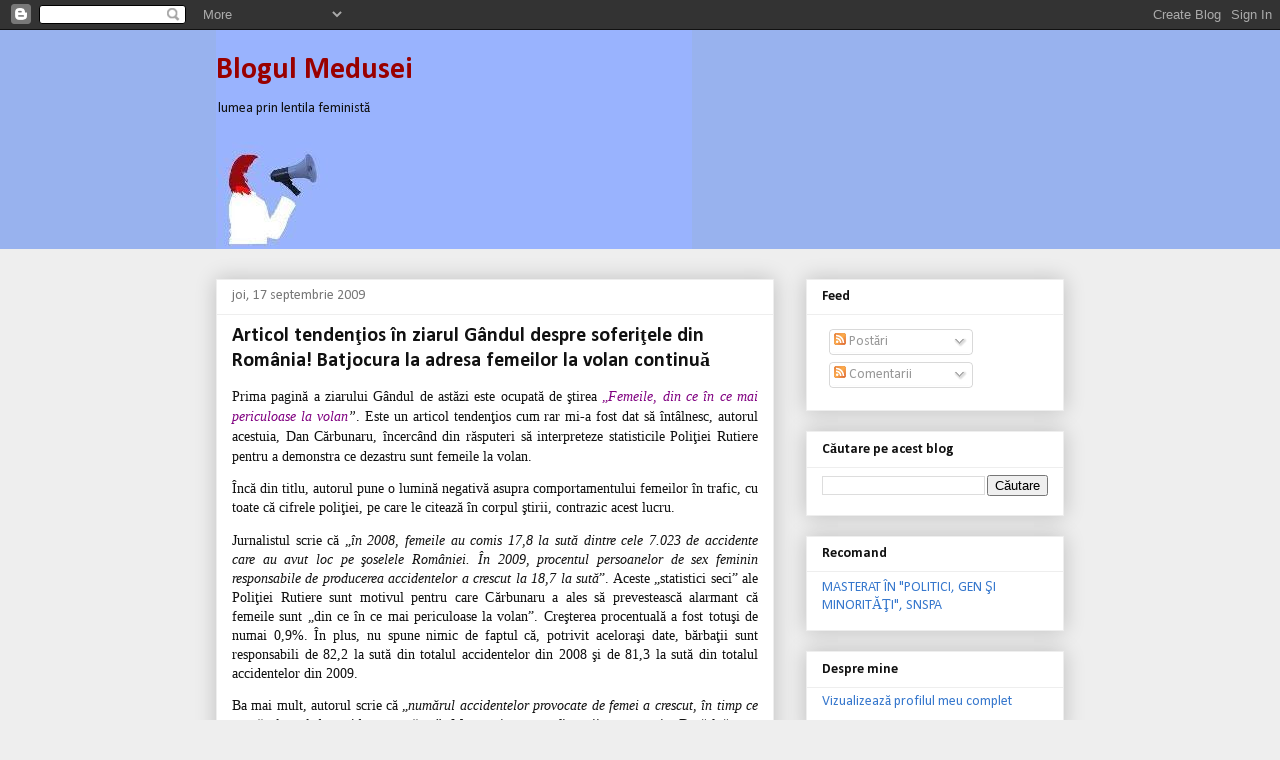

--- FILE ---
content_type: text/html; charset=UTF-8
request_url: http://blogul-medusei.blogspot.com/2009/09/articol-tendentios-in-ziarul-gandul_17.html
body_size: 27293
content:
<!DOCTYPE html>
<html class='v2' dir='ltr' lang='ro'>
<head>
<link href='https://www.blogger.com/static/v1/widgets/335934321-css_bundle_v2.css' rel='stylesheet' type='text/css'/>
<meta content='width=1100' name='viewport'/>
<meta content='text/html; charset=UTF-8' http-equiv='Content-Type'/>
<meta content='blogger' name='generator'/>
<link href='http://blogul-medusei.blogspot.com/favicon.ico' rel='icon' type='image/x-icon'/>
<link href='http://blogul-medusei.blogspot.com/2009/09/articol-tendentios-in-ziarul-gandul_17.html' rel='canonical'/>
<link rel="alternate" type="application/atom+xml" title="Blogul Medusei - Atom" href="http://blogul-medusei.blogspot.com/feeds/posts/default" />
<link rel="alternate" type="application/rss+xml" title="Blogul Medusei - RSS" href="http://blogul-medusei.blogspot.com/feeds/posts/default?alt=rss" />
<link rel="service.post" type="application/atom+xml" title="Blogul Medusei - Atom" href="https://www.blogger.com/feeds/1118093418456752829/posts/default" />

<link rel="alternate" type="application/atom+xml" title="Blogul Medusei - Atom" href="http://blogul-medusei.blogspot.com/feeds/261695773032401483/comments/default" />
<!--Can't find substitution for tag [blog.ieCssRetrofitLinks]-->
<meta content='http://blogul-medusei.blogspot.com/2009/09/articol-tendentios-in-ziarul-gandul_17.html' property='og:url'/>
<meta content='Articol tendenţios în ziarul Gândul despre soferiţele din România! Batjocura la adresa femeilor la volan continuă' property='og:title'/>
<meta content='Prima pagină a ziarului Gândul de astăzi este ocupată de  ştirea „ Femeile, din ce în ce mai periculoase la volan ” . Este un articol tenden...' property='og:description'/>
<title>Blogul Medusei: Articol tendenţios în ziarul Gândul despre soferiţele din România! Batjocura la adresa femeilor la volan continuă</title>
<style type='text/css'>@font-face{font-family:'Calibri';font-style:normal;font-weight:400;font-display:swap;src:url(//fonts.gstatic.com/l/font?kit=J7afnpV-BGlaFfdAhLEY67FIEjg&skey=a1029226f80653a8&v=v15)format('woff2');unicode-range:U+0000-00FF,U+0131,U+0152-0153,U+02BB-02BC,U+02C6,U+02DA,U+02DC,U+0304,U+0308,U+0329,U+2000-206F,U+20AC,U+2122,U+2191,U+2193,U+2212,U+2215,U+FEFF,U+FFFD;}@font-face{font-family:'Calibri';font-style:normal;font-weight:700;font-display:swap;src:url(//fonts.gstatic.com/l/font?kit=J7aanpV-BGlaFfdAjAo9_pxqHxIZrCE&skey=cd2dd6afe6bf0eb2&v=v15)format('woff2');unicode-range:U+0000-00FF,U+0131,U+0152-0153,U+02BB-02BC,U+02C6,U+02DA,U+02DC,U+0304,U+0308,U+0329,U+2000-206F,U+20AC,U+2122,U+2191,U+2193,U+2212,U+2215,U+FEFF,U+FFFD;}</style>
<style id='page-skin-1' type='text/css'><!--
/*
-----------------------------------------------
Blogger Template Style
Name:     Awesome Inc.
Designer: Tina Chen
URL:      tinachen.org
----------------------------------------------- */
/* Content
----------------------------------------------- */
body {
font: normal normal 14px Calibri;
color: #111111;
background: #eeeeee none repeat scroll top left;
}
html body .content-outer {
min-width: 0;
max-width: 100%;
width: 100%;
}
a:link {
text-decoration: none;
color: #3778cd;
}
a:visited {
text-decoration: none;
color: #4d469c;
}
a:hover {
text-decoration: underline;
color: #3778cd;
}
.body-fauxcolumn-outer .cap-top {
position: absolute;
z-index: 1;
height: 276px;
width: 100%;
background: transparent none repeat-x scroll top left;
_background-image: none;
}
/* Columns
----------------------------------------------- */
.content-inner {
padding: 0;
}
.header-inner .section {
margin: 0 16px;
}
.tabs-inner .section {
margin: 0 16px;
}
.main-inner {
padding-top: 30px;
}
.main-inner .column-center-inner,
.main-inner .column-left-inner,
.main-inner .column-right-inner {
padding: 0 5px;
}
*+html body .main-inner .column-center-inner {
margin-top: -30px;
}
#layout .main-inner .column-center-inner {
margin-top: 0;
}
/* Header
----------------------------------------------- */
.header-outer {
margin: 0 0 0 0;
background: #98b2ee none repeat scroll 0 0;
}
.Header h1 {
font: normal bold 30px Calibri;
color: #990000;
text-shadow: 0 0 -1px #000000;
}
.Header h1 a {
color: #990000;
}
.Header .description {
font: normal normal 14px Calibri;
color: #111111;
}
.header-inner .Header .titlewrapper,
.header-inner .Header .descriptionwrapper {
padding-left: 0;
padding-right: 0;
margin-bottom: 0;
}
.header-inner .Header .titlewrapper {
padding-top: 22px;
}
/* Tabs
----------------------------------------------- */
.tabs-outer {
overflow: hidden;
position: relative;
background: #eeeeee url(http://www.blogblog.com/1kt/awesomeinc/tabs_gradient_light.png) repeat scroll 0 0;
}
#layout .tabs-outer {
overflow: visible;
}
.tabs-cap-top, .tabs-cap-bottom {
position: absolute;
width: 100%;
border-top: 1px solid #999999;
}
.tabs-cap-bottom {
bottom: 0;
}
.tabs-inner .widget li a {
display: inline-block;
margin: 0;
padding: .6em 1.5em;
font: normal bold 16px Calibri;
color: #222222;
border-top: 1px solid #999999;
border-bottom: 1px solid #999999;
border-left: 1px solid #999999;
height: 16px;
line-height: 16px;
}
.tabs-inner .widget li:last-child a {
border-right: 1px solid #999999;
}
.tabs-inner .widget li.selected a, .tabs-inner .widget li a:hover {
background: #666666 url(http://www.blogblog.com/1kt/awesomeinc/tabs_gradient_light.png) repeat-x scroll 0 -100px;
color: #ffffff;
}
/* Headings
----------------------------------------------- */
h2 {
font: normal bold 14px Calibri;
color: #111111;
}
/* Widgets
----------------------------------------------- */
.main-inner .section {
margin: 0 27px;
padding: 0;
}
.main-inner .column-left-outer,
.main-inner .column-right-outer {
margin-top: 0;
}
#layout .main-inner .column-left-outer,
#layout .main-inner .column-right-outer {
margin-top: 0;
}
.main-inner .column-left-inner,
.main-inner .column-right-inner {
background: transparent none repeat 0 0;
-moz-box-shadow: 0 0 0 rgba(0, 0, 0, .2);
-webkit-box-shadow: 0 0 0 rgba(0, 0, 0, .2);
-goog-ms-box-shadow: 0 0 0 rgba(0, 0, 0, .2);
box-shadow: 0 0 0 rgba(0, 0, 0, .2);
-moz-border-radius: 0;
-webkit-border-radius: 0;
-goog-ms-border-radius: 0;
border-radius: 0;
}
#layout .main-inner .column-left-inner,
#layout .main-inner .column-right-inner {
margin-top: 0;
}
.sidebar .widget {
font: normal normal 14px Calibri;
color: #1b3b66;
}
.sidebar .widget a:link {
color: #3778cd;
}
.sidebar .widget a:visited {
color: #4d469c;
}
.sidebar .widget a:hover {
color: #3778cd;
}
.sidebar .widget h2 {
text-shadow: 0 0 -1px #000000;
}
.main-inner .widget {
background-color: #ffffff;
border: 1px solid #eeeeee;
padding: 0 15px 15px;
margin: 20px -16px;
-moz-box-shadow: 0 0 20px rgba(0, 0, 0, .2);
-webkit-box-shadow: 0 0 20px rgba(0, 0, 0, .2);
-goog-ms-box-shadow: 0 0 20px rgba(0, 0, 0, .2);
box-shadow: 0 0 20px rgba(0, 0, 0, .2);
-moz-border-radius: 0;
-webkit-border-radius: 0;
-goog-ms-border-radius: 0;
border-radius: 0;
}
.main-inner .widget h2 {
margin: 0 -15px;
padding: .6em 15px .5em;
border-bottom: 1px solid transparent;
}
.footer-inner .widget h2 {
padding: 0 0 .4em;
border-bottom: 1px solid transparent;
}
.main-inner .widget h2 + div, .footer-inner .widget h2 + div {
border-top: 1px solid #eeeeee;
padding-top: 8px;
}
.main-inner .widget .widget-content {
margin: 0 -15px;
padding: 7px 15px 0;
}
.main-inner .widget ul, .main-inner .widget #ArchiveList ul.flat {
margin: -8px -15px 0;
padding: 0;
list-style: none;
}
.main-inner .widget #ArchiveList {
margin: -8px 0 0;
}
.main-inner .widget ul li, .main-inner .widget #ArchiveList ul.flat li {
padding: .5em 15px;
text-indent: 0;
color: #666666;
border-top: 1px solid #eeeeee;
border-bottom: 1px solid transparent;
}
.main-inner .widget #ArchiveList ul li {
padding-top: .25em;
padding-bottom: .25em;
}
.main-inner .widget ul li:first-child, .main-inner .widget #ArchiveList ul.flat li:first-child {
border-top: none;
}
.main-inner .widget ul li:last-child, .main-inner .widget #ArchiveList ul.flat li:last-child {
border-bottom: none;
}
.post-body {
position: relative;
}
.main-inner .widget .post-body ul {
padding: 0 2.5em;
margin: .5em 0;
list-style: disc;
}
.main-inner .widget .post-body ul li {
padding: 0.25em 0;
margin-bottom: .25em;
color: #111111;
border: none;
}
.footer-inner .widget ul {
padding: 0;
list-style: none;
}
.widget .zippy {
color: #666666;
}
/* Posts
----------------------------------------------- */
body .main-inner .Blog {
padding: 0;
margin-bottom: 1em;
background-color: transparent;
border: none;
-moz-box-shadow: 0 0 0 rgba(0, 0, 0, 0);
-webkit-box-shadow: 0 0 0 rgba(0, 0, 0, 0);
-goog-ms-box-shadow: 0 0 0 rgba(0, 0, 0, 0);
box-shadow: 0 0 0 rgba(0, 0, 0, 0);
}
.main-inner .section:last-child .Blog:last-child {
padding: 0;
margin-bottom: 1em;
}
.main-inner .widget h2.date-header {
margin: 0 -15px 1px;
padding: 0 0 0 0;
font: normal normal 14px Calibri;
color: #777777;
background: transparent none no-repeat scroll top left;
border-top: 0 solid #e50000;
border-bottom: 1px solid transparent;
-moz-border-radius-topleft: 0;
-moz-border-radius-topright: 0;
-webkit-border-top-left-radius: 0;
-webkit-border-top-right-radius: 0;
border-top-left-radius: 0;
border-top-right-radius: 0;
position: static;
bottom: 100%;
right: 15px;
text-shadow: 0 0 -1px #000000;
}
.main-inner .widget h2.date-header span {
font: normal normal 14px Calibri;
display: block;
padding: .5em 15px;
border-left: 0 solid #e50000;
border-right: 0 solid #e50000;
}
.date-outer {
position: relative;
margin: 30px 0 20px;
padding: 0 15px;
background-color: #ffffff;
border: 1px solid #eeeeee;
-moz-box-shadow: 0 0 20px rgba(0, 0, 0, .2);
-webkit-box-shadow: 0 0 20px rgba(0, 0, 0, .2);
-goog-ms-box-shadow: 0 0 20px rgba(0, 0, 0, .2);
box-shadow: 0 0 20px rgba(0, 0, 0, .2);
-moz-border-radius: 0;
-webkit-border-radius: 0;
-goog-ms-border-radius: 0;
border-radius: 0;
}
.date-outer:first-child {
margin-top: 0;
}
.date-outer:last-child {
margin-bottom: 20px;
-moz-border-radius-bottomleft: 0;
-moz-border-radius-bottomright: 0;
-webkit-border-bottom-left-radius: 0;
-webkit-border-bottom-right-radius: 0;
-goog-ms-border-bottom-left-radius: 0;
-goog-ms-border-bottom-right-radius: 0;
border-bottom-left-radius: 0;
border-bottom-right-radius: 0;
}
.date-posts {
margin: 0 -15px;
padding: 0 15px;
clear: both;
}
.post-outer, .inline-ad {
border-top: 1px solid #eeeeee;
margin: 0 -15px;
padding: 15px 15px;
}
.post-outer {
padding-bottom: 10px;
}
.post-outer:first-child {
padding-top: 0;
border-top: none;
}
.post-outer:last-child, .inline-ad:last-child {
border-bottom: none;
}
.post-body {
position: relative;
}
.post-body img {
padding: 8px;
background: transparent;
border: 1px solid transparent;
-moz-box-shadow: 0 0 0 rgba(0, 0, 0, .2);
-webkit-box-shadow: 0 0 0 rgba(0, 0, 0, .2);
box-shadow: 0 0 0 rgba(0, 0, 0, .2);
-moz-border-radius: 0;
-webkit-border-radius: 0;
border-radius: 0;
}
h3.post-title, h4 {
font: normal bold 20px Calibri;
color: #111111;
}
h3.post-title a {
font: normal bold 20px Calibri;
color: #111111;
}
h3.post-title a:hover {
color: #3778cd;
text-decoration: underline;
}
.post-header {
margin: 0 0 1em;
}
.post-body {
line-height: 1.4;
}
.post-outer h2 {
color: #111111;
}
.post-footer {
margin: 1.5em 0 0;
}
#blog-pager {
padding: 15px;
font-size: 120%;
background-color: #ffffff;
border: 1px solid #eeeeee;
-moz-box-shadow: 0 0 20px rgba(0, 0, 0, .2);
-webkit-box-shadow: 0 0 20px rgba(0, 0, 0, .2);
-goog-ms-box-shadow: 0 0 20px rgba(0, 0, 0, .2);
box-shadow: 0 0 20px rgba(0, 0, 0, .2);
-moz-border-radius: 0;
-webkit-border-radius: 0;
-goog-ms-border-radius: 0;
border-radius: 0;
-moz-border-radius-topleft: 0;
-moz-border-radius-topright: 0;
-webkit-border-top-left-radius: 0;
-webkit-border-top-right-radius: 0;
-goog-ms-border-top-left-radius: 0;
-goog-ms-border-top-right-radius: 0;
border-top-left-radius: 0;
border-top-right-radius-topright: 0;
margin-top: 1em;
}
.blog-feeds, .post-feeds {
margin: 1em 0;
text-align: center;
color: #111111;
}
.blog-feeds a, .post-feeds a {
color: #3778cd;
}
.blog-feeds a:visited, .post-feeds a:visited {
color: #4d469c;
}
.blog-feeds a:hover, .post-feeds a:hover {
color: #3778cd;
}
.post-outer .comments {
margin-top: 2em;
}
/* Comments
----------------------------------------------- */
.comments .comments-content .icon.blog-author {
background-repeat: no-repeat;
background-image: url([data-uri]);
}
.comments .comments-content .loadmore a {
border-top: 1px solid #999999;
border-bottom: 1px solid #999999;
}
.comments .continue {
border-top: 2px solid #999999;
}
/* Footer
----------------------------------------------- */
.footer-outer {
margin: -20px 0 -1px;
padding: 20px 0 0;
color: #111111;
overflow: hidden;
}
.footer-fauxborder-left {
border-top: 1px solid #eeeeee;
background: #ffffff none repeat scroll 0 0;
-moz-box-shadow: 0 0 20px rgba(0, 0, 0, .2);
-webkit-box-shadow: 0 0 20px rgba(0, 0, 0, .2);
-goog-ms-box-shadow: 0 0 20px rgba(0, 0, 0, .2);
box-shadow: 0 0 20px rgba(0, 0, 0, .2);
margin: 0 -20px;
}
/* Mobile
----------------------------------------------- */
body.mobile {
background-size: auto;
}
.mobile .body-fauxcolumn-outer {
background: transparent none repeat scroll top left;
}
*+html body.mobile .main-inner .column-center-inner {
margin-top: 0;
}
.mobile .main-inner .widget {
padding: 0 0 15px;
}
.mobile .main-inner .widget h2 + div,
.mobile .footer-inner .widget h2 + div {
border-top: none;
padding-top: 0;
}
.mobile .footer-inner .widget h2 {
padding: 0.5em 0;
border-bottom: none;
}
.mobile .main-inner .widget .widget-content {
margin: 0;
padding: 7px 0 0;
}
.mobile .main-inner .widget ul,
.mobile .main-inner .widget #ArchiveList ul.flat {
margin: 0 -15px 0;
}
.mobile .main-inner .widget h2.date-header {
right: 0;
}
.mobile .date-header span {
padding: 0.4em 0;
}
.mobile .date-outer:first-child {
margin-bottom: 0;
border: 1px solid #eeeeee;
-moz-border-radius-topleft: 0;
-moz-border-radius-topright: 0;
-webkit-border-top-left-radius: 0;
-webkit-border-top-right-radius: 0;
-goog-ms-border-top-left-radius: 0;
-goog-ms-border-top-right-radius: 0;
border-top-left-radius: 0;
border-top-right-radius: 0;
}
.mobile .date-outer {
border-color: #eeeeee;
border-width: 0 1px 1px;
}
.mobile .date-outer:last-child {
margin-bottom: 0;
}
.mobile .main-inner {
padding: 0;
}
.mobile .header-inner .section {
margin: 0;
}
.mobile .post-outer, .mobile .inline-ad {
padding: 5px 0;
}
.mobile .tabs-inner .section {
margin: 0 10px;
}
.mobile .main-inner .widget h2 {
margin: 0;
padding: 0;
}
.mobile .main-inner .widget h2.date-header span {
padding: 0;
}
.mobile .main-inner .widget .widget-content {
margin: 0;
padding: 7px 0 0;
}
.mobile #blog-pager {
border: 1px solid transparent;
background: #ffffff none repeat scroll 0 0;
}
.mobile .main-inner .column-left-inner,
.mobile .main-inner .column-right-inner {
background: transparent none repeat 0 0;
-moz-box-shadow: none;
-webkit-box-shadow: none;
-goog-ms-box-shadow: none;
box-shadow: none;
}
.mobile .date-posts {
margin: 0;
padding: 0;
}
.mobile .footer-fauxborder-left {
margin: 0;
border-top: inherit;
}
.mobile .main-inner .section:last-child .Blog:last-child {
margin-bottom: 0;
}
.mobile-index-contents {
color: #111111;
}
.mobile .mobile-link-button {
background: #3778cd url(http://www.blogblog.com/1kt/awesomeinc/tabs_gradient_light.png) repeat scroll 0 0;
}
.mobile-link-button a:link, .mobile-link-button a:visited {
color: #ffffff;
}
.mobile .tabs-inner .PageList .widget-content {
background: transparent;
border-top: 1px solid;
border-color: #999999;
color: #222222;
}
.mobile .tabs-inner .PageList .widget-content .pagelist-arrow {
border-left: 1px solid #999999;
}

--></style>
<style id='template-skin-1' type='text/css'><!--
body {
min-width: 880px;
}
.content-outer, .content-fauxcolumn-outer, .region-inner {
min-width: 880px;
max-width: 880px;
_width: 880px;
}
.main-inner .columns {
padding-left: 0px;
padding-right: 290px;
}
.main-inner .fauxcolumn-center-outer {
left: 0px;
right: 290px;
/* IE6 does not respect left and right together */
_width: expression(this.parentNode.offsetWidth -
parseInt("0px") -
parseInt("290px") + 'px');
}
.main-inner .fauxcolumn-left-outer {
width: 0px;
}
.main-inner .fauxcolumn-right-outer {
width: 290px;
}
.main-inner .column-left-outer {
width: 0px;
right: 100%;
margin-left: -0px;
}
.main-inner .column-right-outer {
width: 290px;
margin-right: -290px;
}
#layout {
min-width: 0;
}
#layout .content-outer {
min-width: 0;
width: 800px;
}
#layout .region-inner {
min-width: 0;
width: auto;
}
body#layout div.add_widget {
padding: 8px;
}
body#layout div.add_widget a {
margin-left: 32px;
}
--></style>
<link href='https://www.blogger.com/dyn-css/authorization.css?targetBlogID=1118093418456752829&amp;zx=10065ec8-ca58-4f1b-acf8-727878e578ae' media='none' onload='if(media!=&#39;all&#39;)media=&#39;all&#39;' rel='stylesheet'/><noscript><link href='https://www.blogger.com/dyn-css/authorization.css?targetBlogID=1118093418456752829&amp;zx=10065ec8-ca58-4f1b-acf8-727878e578ae' rel='stylesheet'/></noscript>
<meta name='google-adsense-platform-account' content='ca-host-pub-1556223355139109'/>
<meta name='google-adsense-platform-domain' content='blogspot.com'/>

</head>
<body class='loading variant-light'>
<div class='navbar section' id='navbar' name='Navbar'><div class='widget Navbar' data-version='1' id='Navbar1'><script type="text/javascript">
    function setAttributeOnload(object, attribute, val) {
      if(window.addEventListener) {
        window.addEventListener('load',
          function(){ object[attribute] = val; }, false);
      } else {
        window.attachEvent('onload', function(){ object[attribute] = val; });
      }
    }
  </script>
<div id="navbar-iframe-container"></div>
<script type="text/javascript" src="https://apis.google.com/js/platform.js"></script>
<script type="text/javascript">
      gapi.load("gapi.iframes:gapi.iframes.style.bubble", function() {
        if (gapi.iframes && gapi.iframes.getContext) {
          gapi.iframes.getContext().openChild({
              url: 'https://www.blogger.com/navbar/1118093418456752829?po\x3d261695773032401483\x26origin\x3dhttp://blogul-medusei.blogspot.com',
              where: document.getElementById("navbar-iframe-container"),
              id: "navbar-iframe"
          });
        }
      });
    </script><script type="text/javascript">
(function() {
var script = document.createElement('script');
script.type = 'text/javascript';
script.src = '//pagead2.googlesyndication.com/pagead/js/google_top_exp.js';
var head = document.getElementsByTagName('head')[0];
if (head) {
head.appendChild(script);
}})();
</script>
</div></div>
<div class='body-fauxcolumns'>
<div class='fauxcolumn-outer body-fauxcolumn-outer'>
<div class='cap-top'>
<div class='cap-left'></div>
<div class='cap-right'></div>
</div>
<div class='fauxborder-left'>
<div class='fauxborder-right'></div>
<div class='fauxcolumn-inner'>
</div>
</div>
<div class='cap-bottom'>
<div class='cap-left'></div>
<div class='cap-right'></div>
</div>
</div>
</div>
<div class='content'>
<div class='content-fauxcolumns'>
<div class='fauxcolumn-outer content-fauxcolumn-outer'>
<div class='cap-top'>
<div class='cap-left'></div>
<div class='cap-right'></div>
</div>
<div class='fauxborder-left'>
<div class='fauxborder-right'></div>
<div class='fauxcolumn-inner'>
</div>
</div>
<div class='cap-bottom'>
<div class='cap-left'></div>
<div class='cap-right'></div>
</div>
</div>
</div>
<div class='content-outer'>
<div class='content-cap-top cap-top'>
<div class='cap-left'></div>
<div class='cap-right'></div>
</div>
<div class='fauxborder-left content-fauxborder-left'>
<div class='fauxborder-right content-fauxborder-right'></div>
<div class='content-inner'>
<header>
<div class='header-outer'>
<div class='header-cap-top cap-top'>
<div class='cap-left'></div>
<div class='cap-right'></div>
</div>
<div class='fauxborder-left header-fauxborder-left'>
<div class='fauxborder-right header-fauxborder-right'></div>
<div class='region-inner header-inner'>
<div class='header section' id='header' name='Antet'><div class='widget Header' data-version='1' id='Header1'>
<div id='header-inner' style='background-image: url("http://2.bp.blogspot.com/_CyQRlahMdE4/SOpneSO85HI/AAAAAAAAAjc/SyhMhfzW9rE/S718/feminism+blog2.jpg"); background-position: left; min-height: 219px; _height: 219px; background-repeat: no-repeat; '>
<div class='titlewrapper' style='background: transparent'>
<h1 class='title' style='background: transparent; border-width: 0px'>
<a href='http://blogul-medusei.blogspot.com/'>
Blogul Medusei
</a>
</h1>
</div>
<div class='descriptionwrapper'>
<p class='description'><span>lumea prin lentila feministă</span></p>
</div>
</div>
</div></div>
</div>
</div>
<div class='header-cap-bottom cap-bottom'>
<div class='cap-left'></div>
<div class='cap-right'></div>
</div>
</div>
</header>
<div class='tabs-outer'>
<div class='tabs-cap-top cap-top'>
<div class='cap-left'></div>
<div class='cap-right'></div>
</div>
<div class='fauxborder-left tabs-fauxborder-left'>
<div class='fauxborder-right tabs-fauxborder-right'></div>
<div class='region-inner tabs-inner'>
<div class='tabs no-items section' id='crosscol' name='Coloana transversală'></div>
<div class='tabs no-items section' id='crosscol-overflow' name='Cross-Column 2'></div>
</div>
</div>
<div class='tabs-cap-bottom cap-bottom'>
<div class='cap-left'></div>
<div class='cap-right'></div>
</div>
</div>
<div class='main-outer'>
<div class='main-cap-top cap-top'>
<div class='cap-left'></div>
<div class='cap-right'></div>
</div>
<div class='fauxborder-left main-fauxborder-left'>
<div class='fauxborder-right main-fauxborder-right'></div>
<div class='region-inner main-inner'>
<div class='columns fauxcolumns'>
<div class='fauxcolumn-outer fauxcolumn-center-outer'>
<div class='cap-top'>
<div class='cap-left'></div>
<div class='cap-right'></div>
</div>
<div class='fauxborder-left'>
<div class='fauxborder-right'></div>
<div class='fauxcolumn-inner'>
</div>
</div>
<div class='cap-bottom'>
<div class='cap-left'></div>
<div class='cap-right'></div>
</div>
</div>
<div class='fauxcolumn-outer fauxcolumn-left-outer'>
<div class='cap-top'>
<div class='cap-left'></div>
<div class='cap-right'></div>
</div>
<div class='fauxborder-left'>
<div class='fauxborder-right'></div>
<div class='fauxcolumn-inner'>
</div>
</div>
<div class='cap-bottom'>
<div class='cap-left'></div>
<div class='cap-right'></div>
</div>
</div>
<div class='fauxcolumn-outer fauxcolumn-right-outer'>
<div class='cap-top'>
<div class='cap-left'></div>
<div class='cap-right'></div>
</div>
<div class='fauxborder-left'>
<div class='fauxborder-right'></div>
<div class='fauxcolumn-inner'>
</div>
</div>
<div class='cap-bottom'>
<div class='cap-left'></div>
<div class='cap-right'></div>
</div>
</div>
<!-- corrects IE6 width calculation -->
<div class='columns-inner'>
<div class='column-center-outer'>
<div class='column-center-inner'>
<div class='main section' id='main' name='Număr de telefon principal'><div class='widget Blog' data-version='1' id='Blog1'>
<div class='blog-posts hfeed'>

          <div class="date-outer">
        
<h2 class='date-header'><span>joi, 17 septembrie 2009</span></h2>

          <div class="date-posts">
        
<div class='post-outer'>
<div class='post hentry uncustomized-post-template' itemprop='blogPost' itemscope='itemscope' itemtype='http://schema.org/BlogPosting'>
<meta content='1118093418456752829' itemprop='blogId'/>
<meta content='261695773032401483' itemprop='postId'/>
<a name='261695773032401483'></a>
<h3 class='post-title entry-title' itemprop='name'>
Articol tendenţios în ziarul Gândul despre soferiţele din România! Batjocura la adresa femeilor la volan continuă
</h3>
<div class='post-header'>
<div class='post-header-line-1'></div>
</div>
<div class='post-body entry-content' id='post-body-261695773032401483' itemprop='description articleBody'>
<p style="TEXT-ALIGN: justify; MARGIN: 0in 0in 10pt" class="MsoNormal"><span style="font-family:verdana;"><span style="LINE-HEIGHT: 115%; mso-ansi-language: RO; mso-ascii-font-family: Calibri; mso-hansi-theme-font: minor-latin; mso-hansi-: minor-latinfont-family:Calibri;" lang="RO" ><span style="font-family:verdana;">Prima pagină a ziarului Gândul de astăzi este ocupată de</span> ştirea </span><span style="mso-ansi-language: RO;font-family:'Verdana', 'sans-serif';" lang="RO" ><a href="http://www.gandul.info/news/femeile-din-ce-in-ce-mai-periculoase-la-volan-4905553"><span style="color:#800080;">&#8222;</span></a><i style="mso-bidi-font-style: normal"><span style="color:#222222;"><a href="http://www.gandul.info/news/femeile-din-ce-in-ce-mai-periculoase-la-volan-4905553"><span style="color:#800080;">Femeile, din ce în ce mai periculoase la volan</span></a></span>&#8221;</i>. </span>Este un articol tendenţios cum rar mi-a fost dat să întâlnesc, autorul acestuia, Dan Cărbunaru, încercând din răsputeri să interpreteze statisticile Poliţiei Rutiere pentru a demonstra ce dezastru sunt femeile la volan<span style="font-family:verdana;"><span style="font-family:verdana;">.<!--xml:namespace prefix = o ns = "urn:schemas-microsoft-com:office:office" /--><o:p></o:p></span></span></span></p><p style="TEXT-ALIGN: justify; MARGIN: 0in 0in 10pt" class="MsoNormal"><span style="LINE-HEIGHT: 115%; mso-ansi-language: RO; mso-ascii-font-family: Calibri; mso-hansi-theme-font: minor-latin; mso-hansi-: minor-latinfont-family:Calibri;" lang="RO" ><span style="font-family:verdana;">Încă din titlu, autorul pune o lumină negativă asupra comportamentului femeilor în trafic, cu toate că cifrele poliţiei, pe care le citează în corpul ştirii, contrazic acest lucru.<o:p></o:p></span></span></p><p style="TEXT-ALIGN: justify; MARGIN: 0in 0in 10pt" class="MsoNormal"><span style="LINE-HEIGHT: 115%; mso-ansi-language: RO; mso-ascii-font-family: Calibri; mso-hansi-theme-font: minor-latin; mso-hansi-: minor-latinfont-family:Calibri;" lang="RO" ><span style="font-family:verdana;">Jurnalistul scrie că &#8222;<i style="mso-bidi-font-style: normal">în 2008, femeile au comis 17,8 la sută dintre cele 7.023 de accidente care au avut loc pe şoselele României. În 2009, procentul persoanelor de sex feminin responsabile de producerea accidentelor a crescut la 18,7 la sută</i>&#8221;. Aceste &#8222;statistici seci&#8221; ale Poliţiei Rutiere sunt motivul pentru care Cărbunaru a ales să prevestească alarmant că femeile sunt &#8222;din ce în ce mai periculoase la volan&#8221;. Creşterea procentuală a fost totuşi de numai 0,9%. În plus, nu spune nimic de faptul că, potrivit aceloraşi date, bărbaţii sunt responsabili de 82,2 la sută din totalul accidentelor din 2008 şi de 81,3 la sută din totalul accidentelor din 2009.<o:p></o:p></span></span></p><p style="TEXT-ALIGN: justify; MARGIN: 0in 0in 10pt" class="MsoNormal"><span style="LINE-HEIGHT: 115%; mso-ansi-language: RO; mso-ascii-font-family: Calibri; mso-hansi-theme-font: minor-latin; mso-hansi-: minor-latinfont-family:Calibri;" lang="RO" ><span style="font-family:verdana;">Ba mai mult, autorul scrie că &#8222;<i style="mso-bidi-font-style: normal">numărul accidentelor provocate de femei a crescut, în timp ce numărul total de accidente a scăzut&#8221;. </i>Matematic aceste afirmaţii nu se susţin. Dacă luăm un pix şi utilizăm cifrele din statisticile Poliţiei Rutiere citate în ştire, vom putea calcula că, în 2008, accidentele cauzate de femei au fost în număr de 1250 (17,8% din totalul de 7023 accidente) iar în 2009 au fost de 1127 (18,7% din 6028 accidente). <b style="mso-bidi-font-weight: normal">Rezultă că, în cifre absolute, numărul accidentelor provocate de femei a scăzut.</b> <o:p></o:p></span></span></p><p style="TEXT-ALIGN: justify; MARGIN: 0in 0in 10pt" class="MsoNormal"><span style="LINE-HEIGHT: 115%; mso-ansi-language: RO; mso-ascii-font-family: Calibri; mso-hansi-theme-font: minor-latin; mso-hansi-: minor-latinfont-family:Calibri;" lang="RO" ><span style="font-family:verdana;">Comparaţia dintre accidentele de circulaţie din 2008 şi accidentele din 2009 este îndoielnică întrucât datele pe anul 2009 cuprind doar perioada ianuarie-14 septembrie. Este posibil ca până la finalul anului 2009, numărul accidentelor de circulaţie să fie sensibil modificat.<o:p></o:p></span></span></p><p style="TEXT-ALIGN: justify; MARGIN: 0in 0in 10pt" class="MsoNormal"><span style="LINE-HEIGHT: 115%; mso-ansi-language: RO; mso-ascii-font-family: Calibri; mso-hansi-theme-font: minor-latin; mso-hansi-: minor-latinfont-family:Calibri;" lang="RO" ><span style="font-family:verdana;">Dacă analizăm cu atenţie cifrele &#8222;seci&#8221; citate în articol, vom vedea că femeile sunt o treime din totalul şoferilor (&#8222;<i style="mso-bidi-font-style: normal">din cei aproape şase milioane de şoferi români, doar 1,7 de milioane sunt femei&#8221;)</i> şi totuşi ele provoacă mai puţin de un sfert din totalul accidentelor (18,7%).<span style="mso-spacerun: yes"> </span>Acest lucru este în contradicţie cu tonul alarmant şi negativ la adresa femeilor la volan pe care autorul l-a imprimat articolului său.<o:p></o:p></span></span></p><p style="LINE-HEIGHT: normal; MARGIN: 0in 0in 10pt" class="MsoNormal"><span style="mso-ansi-language: RO; mso-fareast-font-family: 'Times New Roman'; mso-ascii-font-family: Calibri; mso-hansi-theme-font: minor-latin; mso-hansi-: minor-latinfont-family:Calibri;" lang="RO" ><span style="font-family:verdana;">În finalul articolului sunt inserate două comentarii ale unor experţi care sunt absolut halucinante amândouă:<o:p></o:p></span></span></p><p style="LINE-HEIGHT: normal; TEXT-INDENT: -0.25in; MARGIN: 0in 0in 0pt 0.5in" class="MsoNormal" align="justify">1<span style="font-family:verdana;">. Părerea unui poliţist care lasă să se înţeleagă că prudenţa la volan e contraproductivă: &#8222;Uneori, chiar prudenţa este punctul lor vulnerabil, spune comisarul-şef Dragomir. Filtrând mai mult, gândind fiecare mişcare, reacţia devine mai lentă. Uneori, acest lucru creează o stare de indecizie. Ceea ce bărbaţii percep ca neîndemânare, de multe ori, este o formă de supracontrol&#8221;.</span></p><p style="LINE-HEIGHT: normal; TEXT-INDENT: -0.25in; MARGIN: 0in 0in 0pt 0.5in" class="MsoNormal" align="justify"><span style="font-family:verdana;">2. Părerea unui psiholog care explică creşterea numărului de accidente provocate de femei (creştere falsă, conform calculelor de mai sus, în fine) pe seama crizei, a fragilităţii biologice (!!) şi psihosociale a femeii şi pe seama ...menopauzei!</span></p><p style="LINE-HEIGHT: normal; TEXT-INDENT: -0.25in; MARGIN: 0in 0in 0pt 0.5in" class="MsoNormal" align="justify"><span style="font-size:0;"><span style="font-family:Verdana;color:#ffffff;">.</span></span></p><p style="LINE-HEIGHT: normal; TEXT-INDENT: -0.25in; MARGIN: 0in 0in 0pt 0.5in" class="MsoNormal" align="justify"><span style="font-size:0;"><span style="font-size:0;"></span></span></p><p style="LINE-HEIGHT: normal; TEXT-INDENT: -0.25in; MARGIN: 0in 0in 0pt 0.5in" class="MsoNormal" align="justify"><span style="font-size:0;"></span></p><p style="TEXT-ALIGN: justify; MARGIN: 0in 0in 10pt" class="MsoNormal"><span style="LINE-HEIGHT: 115%; mso-ansi-language: RO; mso-ascii-font-family: Calibri; mso-hansi-theme-font: minor-latin; mso-hansi-: minor-latinfont-family:Calibri;" lang="RO" ><span style="font-family:verdana;">Atitudinea misogină la adresa femeilor din trafic este, din păcate, o atitudine frecvent întâlnită în România, iar articolul de astăzi din Gândul nu face decât să o alimenteze. În plus, felul tendenţios de a interpreta nişte date statistice pune un mare semn de întrebare asupra profesionalismului jurnalistului Dan Cărbunaru şi contribuie la construirea unei imagini îndoielnice a ziarului Gândul. Drept dovadă, chiar astăzi, Liviu Mihaiu a dezbăzut la Radio Guerrilla acest articol din Gândul şi a ajuns la aceeaşi concluzie: articolul este tendenţios. Probabil vor mai fi şi alte reacţii.<o:p></o:p></span></span></p><p style="TEXT-ALIGN: justify; LINE-HEIGHT: normal; MARGIN: 0in 0in 10pt" class="MsoNormal"><span style="mso-ansi-language: RO; mso-ascii-font-family: Calibri; mso-hansi-theme-font: minor-latin; mso-hansi-: minor-latinfont-family:Calibri;" lang="RO" ><o:p><span style="font-family:verdana;"></span></o:p></span></p><p style="MARGIN: 0in 0in 10pt" class="MsoNormal"><span style="mso-ansi-language: RO;font-family:'Verdana', 'sans-serif';" lang="RO" ><span style="font-family:verdana;">Citeşte articolul din Gândul: </span><a href="http://www.gandul.info/news/femeile-din-ce-in-ce-mai-periculoase-la-volan-4905553"><span style="font-family:verdana;color:#800080;">Femeile, din ce în ce mai periculoase la volan</span></a></span></p><p style="TEXT-ALIGN: justify; LINE-HEIGHT: normal; MARGIN: 0in 0in 10pt" class="MsoNormal"><span style="mso-ansi-language: RO; mso-ascii-font-family: Calibri; mso-hansi-theme-font: minor-latin; mso-hansi-: minor-latinfont-family:Calibri;" lang="RO" ><o:p><span style="font-family:verdana;"></span></o:p></span></p><p style="TEXT-ALIGN: justify; MARGIN: 0in 0in 10pt" class="MsoNormal"><i style="mso-bidi-font-style: normal"><span style="LINE-HEIGHT: 115%; mso-ansi-language: RO; mso-ascii-font-family: Calibri; mso-hansi-theme-font: minor-latin; mso-hansi-: minor-latinfont-family:Calibri;" lang="RO" ><span style="font-family:verdana;"><span style="font-size:85%;">Notă: O parte din cele scrise mai sus le-am inclus într-o sesizare pe care </span><a href="http://www.blogger.com/www.centrulfilia.ro"><span style="font-size:85%;">Centrul Filia</span></a><span style="font-size:85%;"> a trimis-o redactorului &#8211; şef al ziarului Gândul. Până la ora actuală, de la redacţia Gândul nu s-a transmis nici un răspuns.<o:p></o:p></span></span></span></i></p>
<div style='clear: both;'></div>
</div>
<div class='post-footer'>
<div class='post-footer-line post-footer-line-1'>
<span class='post-author vcard'>
Publicat de
<span class='fn' itemprop='author' itemscope='itemscope' itemtype='http://schema.org/Person'>
<span itemprop='name'>Tudorina</span>
</span>
</span>
<span class='post-timestamp'>
</span>
<span class='post-comment-link'>
</span>
<span class='post-icons'>
<span class='item-action'>
<a href='https://www.blogger.com/email-post/1118093418456752829/261695773032401483' title='Trimiteți postarea prin e-mail'>
<img alt='' class='icon-action' height='13' src='https://resources.blogblog.com/img/icon18_email.gif' width='18'/>
</a>
</span>
<span class='item-control blog-admin pid-629307224'>
<a href='https://www.blogger.com/post-edit.g?blogID=1118093418456752829&postID=261695773032401483&from=pencil' title='Editați postarea'>
<img alt='' class='icon-action' height='18' src='https://resources.blogblog.com/img/icon18_edit_allbkg.gif' width='18'/>
</a>
</span>
</span>
<div class='post-share-buttons goog-inline-block'>
<a class='goog-inline-block share-button sb-email' href='https://www.blogger.com/share-post.g?blogID=1118093418456752829&postID=261695773032401483&target=email' target='_blank' title='Trimiteți  prin e-mail
'><span class='share-button-link-text'>Trimiteți  prin e-mail
</span></a><a class='goog-inline-block share-button sb-blog' href='https://www.blogger.com/share-post.g?blogID=1118093418456752829&postID=261695773032401483&target=blog' onclick='window.open(this.href, "_blank", "height=270,width=475"); return false;' target='_blank' title='Postați pe blog!'><span class='share-button-link-text'>Postați pe blog!</span></a><a class='goog-inline-block share-button sb-twitter' href='https://www.blogger.com/share-post.g?blogID=1118093418456752829&postID=261695773032401483&target=twitter' target='_blank' title='Trimiteți pe X'><span class='share-button-link-text'>Trimiteți pe X</span></a><a class='goog-inline-block share-button sb-facebook' href='https://www.blogger.com/share-post.g?blogID=1118093418456752829&postID=261695773032401483&target=facebook' onclick='window.open(this.href, "_blank", "height=430,width=640"); return false;' target='_blank' title='Distribuiți pe Facebook'><span class='share-button-link-text'>Distribuiți pe Facebook</span></a><a class='goog-inline-block share-button sb-pinterest' href='https://www.blogger.com/share-post.g?blogID=1118093418456752829&postID=261695773032401483&target=pinterest' target='_blank' title='Trimiteți către Pinterest'><span class='share-button-link-text'>Trimiteți către Pinterest</span></a>
</div>
</div>
<div class='post-footer-line post-footer-line-2'>
<span class='post-labels'>
</span>
</div>
<div class='post-footer-line post-footer-line-3'>
<span class='post-location'>
</span>
</div>
</div>
</div>
<div class='comments' id='comments'>
<a name='comments'></a>
<h4>6 comentarii:</h4>
<div id='Blog1_comments-block-wrapper'>
<dl class='avatar-comment-indent' id='comments-block'>
<dt class='comment-author ' id='c561320859243529868'>
<a name='c561320859243529868'></a>
<div class="avatar-image-container avatar-stock"><span dir="ltr"><a href="https://www.blogger.com/profile/10873367068268821288" target="" rel="nofollow" onclick="" class="avatar-hovercard" id="av-561320859243529868-10873367068268821288"><img src="//www.blogger.com/img/blogger_logo_round_35.png" width="35" height="35" alt="" title="costina">

</a></span></div>
<a href='https://www.blogger.com/profile/10873367068268821288' rel='nofollow'>costina</a>
spunea...
</dt>
<dd class='comment-body' id='Blog1_cmt-561320859243529868'>
<p>
Sa spui ca 17,8% dintre accidente au fost provocate de femei inseamna sa spui ca 82,2% din toate accidentele sunt provocate de barbati (no news here..)<br /><br />Cred ca oricine isi da seama de lucrul asta si fara sa vada o placinta colorata care sa il ajute sa inteleaga cat de mult inseamna 82.2%.<br /><br />Dincolo de aceste puerilisme, copilului caruia nu i se intoarce parintele acasa nu ii pasa ce avea intre picioare soferul criminal.. Pana la urma, ar trebui sa conducem folosindu-ne creierul, nu sexul....
</p>
</dd>
<dd class='comment-footer'>
<span class='comment-timestamp'>
<a href='http://blogul-medusei.blogspot.com/2009/09/articol-tendentios-in-ziarul-gandul_17.html?showComment=1253207182931#c561320859243529868' title='comment permalink'>
17 septembrie 2009 la 20:06
</a>
<span class='item-control blog-admin pid-1993522233'>
<a class='comment-delete' href='https://www.blogger.com/comment/delete/1118093418456752829/561320859243529868' title='Ștergeți comentariul'>
<img src='https://resources.blogblog.com/img/icon_delete13.gif'/>
</a>
</span>
</span>
</dd>
<dt class='comment-author blog-author' id='c9147500194777111535'>
<a name='c9147500194777111535'></a>
<div class="avatar-image-container vcard"><span dir="ltr"><a href="https://www.blogger.com/profile/04799662143920428266" target="" rel="nofollow" onclick="" class="avatar-hovercard" id="av-9147500194777111535-04799662143920428266"><img src="https://resources.blogblog.com/img/blank.gif" width="35" height="35" class="delayLoad" style="display: none;" longdesc="//1.bp.blogspot.com/_CyQRlahMdE4/S5vLJoHNINI/AAAAAAAABbg/yN-Pn3kVzvM/S45-s35/foto%2Bblog.jpg" alt="" title="Tudorina">

<noscript><img src="//1.bp.blogspot.com/_CyQRlahMdE4/S5vLJoHNINI/AAAAAAAABbg/yN-Pn3kVzvM/S45-s35/foto%2Bblog.jpg" width="35" height="35" class="photo" alt=""></noscript></a></span></div>
<a href='https://www.blogger.com/profile/04799662143920428266' rel='nofollow'>Tudorina</a>
spunea...
</dt>
<dd class='comment-body' id='Blog1_cmt-9147500194777111535'>
<p>
Costina, corect, dar articolul din Gandul nu se intituleaza: &quot;Peste 80% din accidente sunt comise de barbati&quot;. Aici e problema, se pun reflectoarele pe cine nu trebuie.<br /><br />Si da, ai dreptate, conducem folosindu-ne creierul nu sexul, dar unii soferi, evident barbati, cand vad o femeie la volan incep cu mitocanismele si injuraturile. Iar Gandul, se pare, ii incurajeaza, ...
</p>
</dd>
<dd class='comment-footer'>
<span class='comment-timestamp'>
<a href='http://blogul-medusei.blogspot.com/2009/09/articol-tendentios-in-ziarul-gandul_17.html?showComment=1253208232329#c9147500194777111535' title='comment permalink'>
17 septembrie 2009 la 20:23
</a>
<span class='item-control blog-admin pid-629307224'>
<a class='comment-delete' href='https://www.blogger.com/comment/delete/1118093418456752829/9147500194777111535' title='Ștergeți comentariul'>
<img src='https://resources.blogblog.com/img/icon_delete13.gif'/>
</a>
</span>
</span>
</dd>
<dt class='comment-author ' id='c4286155040299925280'>
<a name='c4286155040299925280'></a>
<div class="avatar-image-container avatar-stock"><span dir="ltr"><a href="http://plug-u.net" target="" rel="nofollow" onclick=""><img src="//resources.blogblog.com/img/blank.gif" width="35" height="35" alt="" title="UnSoricel">

</a></span></div>
<a href='http://plug-u.net' rel='nofollow'>UnSoricel</a>
spunea...
</dt>
<dd class='comment-body' id='Blog1_cmt-4286155040299925280'>
<p>
Ciudat cum se gaseste o  femeie (intotdeauna)sa ia apararea unui articol pe fatza misogin si manipulator al perspectivei din care se prezinita statisticile  ... cica e o chestie de balans democratic..<br /><br />Evident inteleg din articol ca 18 la suta adica femeile au acccidente ca sunt kamikaze si nestabile... 82 la suta adica barbatii au acidente ca n-au noroc sau din vina altcuiva (probabil) ! <br /><br />Asta intr-o situatie in care e recunoscut global de statistici ca femeile au accidente mai dese ca barbatii insa NE-fatale si MINORE ...cum e si preferabil, iar barbatii cind o fac lata e mai des FATAL pentru toti si cel mai des pentru cei nevinovati!
</p>
</dd>
<dd class='comment-footer'>
<span class='comment-timestamp'>
<a href='http://blogul-medusei.blogspot.com/2009/09/articol-tendentios-in-ziarul-gandul_17.html?showComment=1253274846801#c4286155040299925280' title='comment permalink'>
18 septembrie 2009 la 14:54
</a>
<span class='item-control blog-admin pid-1071697318'>
<a class='comment-delete' href='https://www.blogger.com/comment/delete/1118093418456752829/4286155040299925280' title='Ștergeți comentariul'>
<img src='https://resources.blogblog.com/img/icon_delete13.gif'/>
</a>
</span>
</span>
</dd>
<dt class='comment-author ' id='c4772494459332327878'>
<a name='c4772494459332327878'></a>
<div class="avatar-image-container avatar-stock"><span dir="ltr"><a href="https://www.blogger.com/profile/10873367068268821288" target="" rel="nofollow" onclick="" class="avatar-hovercard" id="av-4772494459332327878-10873367068268821288"><img src="//www.blogger.com/img/blogger_logo_round_35.png" width="35" height="35" alt="" title="costina">

</a></span></div>
<a href='https://www.blogger.com/profile/10873367068268821288' rel='nofollow'>costina</a>
spunea...
</dt>
<dd class='comment-body' id='Blog1_cmt-4772494459332327878'>
<p>
ciudat cum nu s-a gasit nici un barbat sa initieze un raspus. Imi place sa cred ca e o intamplare, nu o atitudine misogina generala.
</p>
</dd>
<dd class='comment-footer'>
<span class='comment-timestamp'>
<a href='http://blogul-medusei.blogspot.com/2009/09/articol-tendentios-in-ziarul-gandul_17.html?showComment=1253393243932#c4772494459332327878' title='comment permalink'>
19 septembrie 2009 la 23:47
</a>
<span class='item-control blog-admin pid-1993522233'>
<a class='comment-delete' href='https://www.blogger.com/comment/delete/1118093418456752829/4772494459332327878' title='Ștergeți comentariul'>
<img src='https://resources.blogblog.com/img/icon_delete13.gif'/>
</a>
</span>
</span>
</dd>
<dt class='comment-author ' id='c3524543647458361355'>
<a name='c3524543647458361355'></a>
<div class="avatar-image-container avatar-stock"><span dir="ltr"><img src="//resources.blogblog.com/img/blank.gif" width="35" height="35" alt="" title="Arraquwain">

</span></div>
Arraquwain
spunea...
</dt>
<dd class='comment-body' id='Blog1_cmt-3524543647458361355'>
<p>
So what&#39;s new ? Ca societatea romaneasca e inca marcata de patriarhalism ? Asta stiam.<br /><br />Ma mira ca celor de la Gandul nu le-a trecut prin creierase solutia evidenta prin care accidentele provocate de femei sa devina rapid 0%: interzicerea dreptului de a conduce pentru femei !!!!<br /><br />Solutia ideala, exact ca in Arabia Saudita, unde numarul accidentelor de circulatie comise de femei este 0, si asta de multi ani.
</p>
</dd>
<dd class='comment-footer'>
<span class='comment-timestamp'>
<a href='http://blogul-medusei.blogspot.com/2009/09/articol-tendentios-in-ziarul-gandul_17.html?showComment=1253410818801#c3524543647458361355' title='comment permalink'>
20 septembrie 2009 la 04:40
</a>
<span class='item-control blog-admin pid-1071697318'>
<a class='comment-delete' href='https://www.blogger.com/comment/delete/1118093418456752829/3524543647458361355' title='Ștergeți comentariul'>
<img src='https://resources.blogblog.com/img/icon_delete13.gif'/>
</a>
</span>
</span>
</dd>
<dt class='comment-author ' id='c942707658301420197'>
<a name='c942707658301420197'></a>
<div class="avatar-image-container avatar-stock"><span dir="ltr"><a href="http://plug-u.net" target="" rel="nofollow" onclick=""><img src="//resources.blogblog.com/img/blank.gif" width="35" height="35" alt="" title="UnSoricel">

</a></span></div>
<a href='http://plug-u.net' rel='nofollow'>UnSoricel</a>
spunea...
</dt>
<dd class='comment-body' id='Blog1_cmt-942707658301420197'>
<p>
Draga Costi... cam presupui fara sa te uiti, animal mic sunt dar tot barbat ma numesc... N-ar fi mai simplu sa te muti in Saudi Arabia si visul ti se implineste ??? realitatea fiind ca barbatul roman nu si-ar permite sofer pentru femeie... cum arabii vrind nevrind daca vor femei trebe sa-si permita si sofer pt ea !.. adica probabil fac un imprumut !
</p>
</dd>
<dd class='comment-footer'>
<span class='comment-timestamp'>
<a href='http://blogul-medusei.blogspot.com/2009/09/articol-tendentios-in-ziarul-gandul_17.html?showComment=1253525554678#c942707658301420197' title='comment permalink'>
21 septembrie 2009 la 12:32
</a>
<span class='item-control blog-admin pid-1071697318'>
<a class='comment-delete' href='https://www.blogger.com/comment/delete/1118093418456752829/942707658301420197' title='Ștergeți comentariul'>
<img src='https://resources.blogblog.com/img/icon_delete13.gif'/>
</a>
</span>
</span>
</dd>
</dl>
</div>
<p class='comment-footer'>
<a href='https://www.blogger.com/comment/fullpage/post/1118093418456752829/261695773032401483' onclick=''>Trimiteți un comentariu</a>
</p>
</div>
</div>

        </div></div>
      
</div>
<div class='blog-pager' id='blog-pager'>
<span id='blog-pager-newer-link'>
<a class='blog-pager-newer-link' href='http://blogul-medusei.blogspot.com/2009/09/femei-in-trupele-romane-din-irak-si.html' id='Blog1_blog-pager-newer-link' title='Postare mai nouă'>Postare mai nouă</a>
</span>
<span id='blog-pager-older-link'>
<a class='blog-pager-older-link' href='http://blogul-medusei.blogspot.com/2009/09/o-bila-neagra-pentru-fundatia-mihaelei.html' id='Blog1_blog-pager-older-link' title='Postare mai veche'>Postare mai veche</a>
</span>
<a class='home-link' href='http://blogul-medusei.blogspot.com/'>Pagina de pornire</a>
</div>
<div class='clear'></div>
<div class='post-feeds'>
<div class='feed-links'>
Abonați-vă la:
<a class='feed-link' href='http://blogul-medusei.blogspot.com/feeds/261695773032401483/comments/default' target='_blank' type='application/atom+xml'>Postare comentarii (Atom)</a>
</div>
</div>
</div></div>
</div>
</div>
<div class='column-left-outer'>
<div class='column-left-inner'>
<aside>
</aside>
</div>
</div>
<div class='column-right-outer'>
<div class='column-right-inner'>
<aside>
<div class='sidebar section' id='sidebar-right-1'>
<div class='widget Subscribe' data-version='1' id='Subscribe1'>
<div style='white-space:nowrap'>
<h2 class='title'>Feed</h2>
<div class='widget-content'>
<div class='subscribe-wrapper subscribe-type-POST'>
<div class='subscribe expanded subscribe-type-POST' id='SW_READER_LIST_Subscribe1POST' style='display:none;'>
<div class='top'>
<span class='inner' onclick='return(_SW_toggleReaderList(event, "Subscribe1POST"));'>
<img class='subscribe-dropdown-arrow' src='https://resources.blogblog.com/img/widgets/arrow_dropdown.gif'/>
<img align='absmiddle' alt='' border='0' class='feed-icon' src='https://resources.blogblog.com/img/icon_feed12.png'/>
Postări
</span>
<div class='feed-reader-links'>
<a class='feed-reader-link' href='https://www.netvibes.com/subscribe.php?url=http%3A%2F%2Fblogul-medusei.blogspot.com%2Ffeeds%2Fposts%2Fdefault' target='_blank'>
<img src='https://resources.blogblog.com/img/widgets/subscribe-netvibes.png'/>
</a>
<a class='feed-reader-link' href='https://add.my.yahoo.com/content?url=http%3A%2F%2Fblogul-medusei.blogspot.com%2Ffeeds%2Fposts%2Fdefault' target='_blank'>
<img src='https://resources.blogblog.com/img/widgets/subscribe-yahoo.png'/>
</a>
<a class='feed-reader-link' href='http://blogul-medusei.blogspot.com/feeds/posts/default' target='_blank'>
<img align='absmiddle' class='feed-icon' src='https://resources.blogblog.com/img/icon_feed12.png'/>
                  Atom
                </a>
</div>
</div>
<div class='bottom'></div>
</div>
<div class='subscribe' id='SW_READER_LIST_CLOSED_Subscribe1POST' onclick='return(_SW_toggleReaderList(event, "Subscribe1POST"));'>
<div class='top'>
<span class='inner'>
<img class='subscribe-dropdown-arrow' src='https://resources.blogblog.com/img/widgets/arrow_dropdown.gif'/>
<span onclick='return(_SW_toggleReaderList(event, "Subscribe1POST"));'>
<img align='absmiddle' alt='' border='0' class='feed-icon' src='https://resources.blogblog.com/img/icon_feed12.png'/>
Postări
</span>
</span>
</div>
<div class='bottom'></div>
</div>
</div>
<div class='subscribe-wrapper subscribe-type-PER_POST'>
<div class='subscribe expanded subscribe-type-PER_POST' id='SW_READER_LIST_Subscribe1PER_POST' style='display:none;'>
<div class='top'>
<span class='inner' onclick='return(_SW_toggleReaderList(event, "Subscribe1PER_POST"));'>
<img class='subscribe-dropdown-arrow' src='https://resources.blogblog.com/img/widgets/arrow_dropdown.gif'/>
<img align='absmiddle' alt='' border='0' class='feed-icon' src='https://resources.blogblog.com/img/icon_feed12.png'/>
Comentarii
</span>
<div class='feed-reader-links'>
<a class='feed-reader-link' href='https://www.netvibes.com/subscribe.php?url=http%3A%2F%2Fblogul-medusei.blogspot.com%2Ffeeds%2F261695773032401483%2Fcomments%2Fdefault' target='_blank'>
<img src='https://resources.blogblog.com/img/widgets/subscribe-netvibes.png'/>
</a>
<a class='feed-reader-link' href='https://add.my.yahoo.com/content?url=http%3A%2F%2Fblogul-medusei.blogspot.com%2Ffeeds%2F261695773032401483%2Fcomments%2Fdefault' target='_blank'>
<img src='https://resources.blogblog.com/img/widgets/subscribe-yahoo.png'/>
</a>
<a class='feed-reader-link' href='http://blogul-medusei.blogspot.com/feeds/261695773032401483/comments/default' target='_blank'>
<img align='absmiddle' class='feed-icon' src='https://resources.blogblog.com/img/icon_feed12.png'/>
                  Atom
                </a>
</div>
</div>
<div class='bottom'></div>
</div>
<div class='subscribe' id='SW_READER_LIST_CLOSED_Subscribe1PER_POST' onclick='return(_SW_toggleReaderList(event, "Subscribe1PER_POST"));'>
<div class='top'>
<span class='inner'>
<img class='subscribe-dropdown-arrow' src='https://resources.blogblog.com/img/widgets/arrow_dropdown.gif'/>
<span onclick='return(_SW_toggleReaderList(event, "Subscribe1PER_POST"));'>
<img align='absmiddle' alt='' border='0' class='feed-icon' src='https://resources.blogblog.com/img/icon_feed12.png'/>
Comentarii
</span>
</span>
</div>
<div class='bottom'></div>
</div>
</div>
<div style='clear:both'></div>
</div>
</div>
<div class='clear'></div>
</div><div class='widget BlogSearch' data-version='1' id='BlogSearch1'>
<h2 class='title'>Căutare pe acest blog</h2>
<div class='widget-content'>
<div id='BlogSearch1_form'>
<form action='http://blogul-medusei.blogspot.com/search' class='gsc-search-box' target='_top'>
<table cellpadding='0' cellspacing='0' class='gsc-search-box'>
<tbody>
<tr>
<td class='gsc-input'>
<input autocomplete='off' class='gsc-input' name='q' size='10' title='search' type='text' value=''/>
</td>
<td class='gsc-search-button'>
<input class='gsc-search-button' title='search' type='submit' value='Căutare'/>
</td>
</tr>
</tbody>
</table>
</form>
</div>
</div>
<div class='clear'></div>
</div><div class='widget HTML' data-version='1' id='HTML5'>
<h2 class='title'>Recomand</h2>
<div class='widget-content'>
<a href="http://www.politice.ro/programe/politici-gen-si-minoritati" onclick="javascript:window.open('link', 'pop1win', 'toolbar=no scrollbars=yes,width=500,height=200')">MASTERAT ÎN "POLITICI, GEN ŞI MINORITĂŢI", SNSPA</a>
</div>
<div class='clear'></div>
</div><div class='widget LinkList' data-version='1' id='LinkList2'>
<h2>Despre mine</h2>
<div class='widget-content'>
<ul>
<li><a href='http://www.blogger.com/profile/04799662143920428266'>Vizualizează profilul meu complet</a></li>
</ul>
<div class='clear'></div>
</div>
</div><div class='widget Image' data-version='1' id='Image3'>
<h2>Proiectul FraGen</h2>
<div class='widget-content'>
<a href='http://blogul-medusei.blogspot.com/2011/03/texte-feministe-online.html'>
<img alt='Proiectul FraGen' height='82' id='Image3_img' src='https://blogger.googleusercontent.com/img/b/R29vZ2xl/AVvXsEhb2H6SSiaWWQsMHMKtzPn_H5j3N_r7wzCcX5PekjTJmDcaClEdqX65XqZ7Px-qnIgrCmmeBYEm1Z5GIthfkUjcnro_A6KGscb9qy23lDbL1IUuvp6u_kpitP2YqI_AvpcAHi1lqd9LSY2e/s1600/FRAGEN+texte+feministe.JPG' width='150'/>
</a>
<br/>
</div>
<div class='clear'></div>
</div><div class='widget Image' data-version='1' id='Image4'>
<h2>Sexul vs Barza</h2>
<div class='widget-content'>
<a href='http://www.sexulvsbarza.ro/'>
<img alt='Sexul vs Barza' height='210' id='Image4_img' src='https://blogger.googleusercontent.com/img/b/R29vZ2xl/AVvXsEhTEq50kBftEjUvyXNV7AUDH8vpLVI4Lcv7joRP-LdKfV62SYOX_jqNvIqImx5rzDDyvqa-WZPQk44a0_UXkvQulVdXiUhNczcDkleW3KvXcJrlCd8SaAXqczq_ZseaVh0_snAObwd8UN0q/s280/GIF.gif' width='280'/>
</a>
<br/>
<span class='caption'>Educaţie sexuală în format video</span>
</div>
<div class='clear'></div>
</div><div class='widget HTML' data-version='1' id='HTML3'>
<div class='widget-content'>
<a href="http://www.raporteaza.ro/" title="raporteaza.ro" target="_blank"><img src="http://raporteaza.ro/img/raporteaza125x125.jpg" alt="raporteaza.ro" /></a>
</div>
<div class='clear'></div>
</div><div class='widget Image' data-version='1' id='Image5'>
<div class='widget-content'>
<a href='http://nupublicitatiiofensatoare.blogspot.ro/'>
<img alt='' height='56' id='Image5_img' src='https://blogger.googleusercontent.com/img/b/R29vZ2xl/AVvXsEiBq3qeAJcE7jNp6qcadTeMYm1MR3KahLys1wuFndOYV6hbn4-xUPa9_iDAlAYiGf3DMVOAvp9BZ5Gi-2imDVSyPVh_LDctQZgantU3RwNaYCzdoXhsb0-T7i0FMu6dZuTTvU8UNDl56RW5/s280/nu+publicitatii+ofensatoare.JPG' width='280'/>
</a>
<br/>
</div>
<div class='clear'></div>
</div><div class='widget Label' data-version='1' id='Label1'>
<h2>Articole grupate pe categorii</h2>
<div class='widget-content cloud-label-widget-content'>
<span class='label-size label-size-1'>
<a dir='ltr' href='http://blogul-medusei.blogspot.com/search/label/LGBT'>LGBT</a>
</span>
<span class='label-size label-size-4'>
<a dir='ltr' href='http://blogul-medusei.blogspot.com/search/label/activism'>activism</a>
</span>
<span class='label-size label-size-3'>
<a dir='ltr' href='http://blogul-medusei.blogspot.com/search/label/avort%2Fcontracep%C8%9Bie'>avort/contracepție</a>
</span>
<span class='label-size label-size-4'>
<a dir='ltr' href='http://blogul-medusei.blogspot.com/search/label/c%C4%83r%C8%9Bi'>cărți</a>
</span>
<span class='label-size label-size-2'>
<a dir='ltr' href='http://blogul-medusei.blogspot.com/search/label/c%C4%83s%C4%83torie'>căsătorie</a>
</span>
<span class='label-size label-size-4'>
<a dir='ltr' href='http://blogul-medusei.blogspot.com/search/label/educa%C8%9Bie'>educație</a>
</span>
<span class='label-size label-size-3'>
<a dir='ltr' href='http://blogul-medusei.blogspot.com/search/label/femei%20rome'>femei rome</a>
</span>
<span class='label-size label-size-3'>
<a dir='ltr' href='http://blogul-medusei.blogspot.com/search/label/filme'>filme</a>
</span>
<span class='label-size label-size-4'>
<a dir='ltr' href='http://blogul-medusei.blogspot.com/search/label/interna%C8%9Bional'>internațional</a>
</span>
<span class='label-size label-size-3'>
<a dir='ltr' href='http://blogul-medusei.blogspot.com/search/label/limbaj%20sexist'>limbaj sexist</a>
</span>
<span class='label-size label-size-4'>
<a dir='ltr' href='http://blogul-medusei.blogspot.com/search/label/mass-media%2Fpublicitate'>mass-media/publicitate</a>
</span>
<span class='label-size label-size-4'>
<a dir='ltr' href='http://blogul-medusei.blogspot.com/search/label/maternitate'>maternitate</a>
</span>
<span class='label-size label-size-5'>
<a dir='ltr' href='http://blogul-medusei.blogspot.com/search/label/misoginism%2Fsexism'>misoginism/sexism</a>
</span>
<span class='label-size label-size-3'>
<a dir='ltr' href='http://blogul-medusei.blogspot.com/search/label/pia%C8%9Ba%20muncii'>piața muncii</a>
</span>
<span class='label-size label-size-3'>
<a dir='ltr' href='http://blogul-medusei.blogspot.com/search/label/pl%C3%A2ngeri%20CNCD'>plângeri CNCD</a>
</span>
<span class='label-size label-size-5'>
<a dir='ltr' href='http://blogul-medusei.blogspot.com/search/label/politic%C4%83'>politică</a>
</span>
<span class='label-size label-size-4'>
<a dir='ltr' href='http://blogul-medusei.blogspot.com/search/label/prostitu%C5%A3ie%2Ftrafic%20de%20fiin%C5%A3e%20umane'>prostituţie/trafic de fiinţe umane</a>
</span>
<span class='label-size label-size-4'>
<a dir='ltr' href='http://blogul-medusei.blogspot.com/search/label/statistici%2Fstudii'>statistici/studii</a>
</span>
<span class='label-size label-size-4'>
<a dir='ltr' href='http://blogul-medusei.blogspot.com/search/label/violen%C8%9B%C4%83'>violență</a>
</span>
<div class='clear'></div>
</div>
</div><div class='widget BlogArchive' data-version='1' id='BlogArchive1'>
<h2>Arhivă</h2>
<div class='widget-content'>
<div id='ArchiveList'>
<div id='BlogArchive1_ArchiveList'>
<ul class='hierarchy'>
<li class='archivedate collapsed'>
<a class='toggle' href='javascript:void(0)'>
<span class='zippy'>

        &#9658;&#160;
      
</span>
</a>
<a class='post-count-link' href='http://blogul-medusei.blogspot.com/2013/'>
2013
</a>
<span class='post-count' dir='ltr'>(12)</span>
<ul class='hierarchy'>
<li class='archivedate collapsed'>
<a class='toggle' href='javascript:void(0)'>
<span class='zippy'>

        &#9658;&#160;
      
</span>
</a>
<a class='post-count-link' href='http://blogul-medusei.blogspot.com/2013/08/'>
august
</a>
<span class='post-count' dir='ltr'>(1)</span>
</li>
</ul>
<ul class='hierarchy'>
<li class='archivedate collapsed'>
<a class='toggle' href='javascript:void(0)'>
<span class='zippy'>

        &#9658;&#160;
      
</span>
</a>
<a class='post-count-link' href='http://blogul-medusei.blogspot.com/2013/07/'>
iulie
</a>
<span class='post-count' dir='ltr'>(1)</span>
</li>
</ul>
<ul class='hierarchy'>
<li class='archivedate collapsed'>
<a class='toggle' href='javascript:void(0)'>
<span class='zippy'>

        &#9658;&#160;
      
</span>
</a>
<a class='post-count-link' href='http://blogul-medusei.blogspot.com/2013/03/'>
martie
</a>
<span class='post-count' dir='ltr'>(3)</span>
</li>
</ul>
<ul class='hierarchy'>
<li class='archivedate collapsed'>
<a class='toggle' href='javascript:void(0)'>
<span class='zippy'>

        &#9658;&#160;
      
</span>
</a>
<a class='post-count-link' href='http://blogul-medusei.blogspot.com/2013/02/'>
februarie
</a>
<span class='post-count' dir='ltr'>(1)</span>
</li>
</ul>
<ul class='hierarchy'>
<li class='archivedate collapsed'>
<a class='toggle' href='javascript:void(0)'>
<span class='zippy'>

        &#9658;&#160;
      
</span>
</a>
<a class='post-count-link' href='http://blogul-medusei.blogspot.com/2013/01/'>
ianuarie
</a>
<span class='post-count' dir='ltr'>(6)</span>
</li>
</ul>
</li>
</ul>
<ul class='hierarchy'>
<li class='archivedate collapsed'>
<a class='toggle' href='javascript:void(0)'>
<span class='zippy'>

        &#9658;&#160;
      
</span>
</a>
<a class='post-count-link' href='http://blogul-medusei.blogspot.com/2012/'>
2012
</a>
<span class='post-count' dir='ltr'>(80)</span>
<ul class='hierarchy'>
<li class='archivedate collapsed'>
<a class='toggle' href='javascript:void(0)'>
<span class='zippy'>

        &#9658;&#160;
      
</span>
</a>
<a class='post-count-link' href='http://blogul-medusei.blogspot.com/2012/12/'>
decembrie
</a>
<span class='post-count' dir='ltr'>(3)</span>
</li>
</ul>
<ul class='hierarchy'>
<li class='archivedate collapsed'>
<a class='toggle' href='javascript:void(0)'>
<span class='zippy'>

        &#9658;&#160;
      
</span>
</a>
<a class='post-count-link' href='http://blogul-medusei.blogspot.com/2012/11/'>
noiembrie
</a>
<span class='post-count' dir='ltr'>(7)</span>
</li>
</ul>
<ul class='hierarchy'>
<li class='archivedate collapsed'>
<a class='toggle' href='javascript:void(0)'>
<span class='zippy'>

        &#9658;&#160;
      
</span>
</a>
<a class='post-count-link' href='http://blogul-medusei.blogspot.com/2012/10/'>
octombrie
</a>
<span class='post-count' dir='ltr'>(6)</span>
</li>
</ul>
<ul class='hierarchy'>
<li class='archivedate collapsed'>
<a class='toggle' href='javascript:void(0)'>
<span class='zippy'>

        &#9658;&#160;
      
</span>
</a>
<a class='post-count-link' href='http://blogul-medusei.blogspot.com/2012/09/'>
septembrie
</a>
<span class='post-count' dir='ltr'>(7)</span>
</li>
</ul>
<ul class='hierarchy'>
<li class='archivedate collapsed'>
<a class='toggle' href='javascript:void(0)'>
<span class='zippy'>

        &#9658;&#160;
      
</span>
</a>
<a class='post-count-link' href='http://blogul-medusei.blogspot.com/2012/08/'>
august
</a>
<span class='post-count' dir='ltr'>(4)</span>
</li>
</ul>
<ul class='hierarchy'>
<li class='archivedate collapsed'>
<a class='toggle' href='javascript:void(0)'>
<span class='zippy'>

        &#9658;&#160;
      
</span>
</a>
<a class='post-count-link' href='http://blogul-medusei.blogspot.com/2012/07/'>
iulie
</a>
<span class='post-count' dir='ltr'>(7)</span>
</li>
</ul>
<ul class='hierarchy'>
<li class='archivedate collapsed'>
<a class='toggle' href='javascript:void(0)'>
<span class='zippy'>

        &#9658;&#160;
      
</span>
</a>
<a class='post-count-link' href='http://blogul-medusei.blogspot.com/2012/06/'>
iunie
</a>
<span class='post-count' dir='ltr'>(7)</span>
</li>
</ul>
<ul class='hierarchy'>
<li class='archivedate collapsed'>
<a class='toggle' href='javascript:void(0)'>
<span class='zippy'>

        &#9658;&#160;
      
</span>
</a>
<a class='post-count-link' href='http://blogul-medusei.blogspot.com/2012/05/'>
mai
</a>
<span class='post-count' dir='ltr'>(8)</span>
</li>
</ul>
<ul class='hierarchy'>
<li class='archivedate collapsed'>
<a class='toggle' href='javascript:void(0)'>
<span class='zippy'>

        &#9658;&#160;
      
</span>
</a>
<a class='post-count-link' href='http://blogul-medusei.blogspot.com/2012/04/'>
aprilie
</a>
<span class='post-count' dir='ltr'>(8)</span>
</li>
</ul>
<ul class='hierarchy'>
<li class='archivedate collapsed'>
<a class='toggle' href='javascript:void(0)'>
<span class='zippy'>

        &#9658;&#160;
      
</span>
</a>
<a class='post-count-link' href='http://blogul-medusei.blogspot.com/2012/03/'>
martie
</a>
<span class='post-count' dir='ltr'>(9)</span>
</li>
</ul>
<ul class='hierarchy'>
<li class='archivedate collapsed'>
<a class='toggle' href='javascript:void(0)'>
<span class='zippy'>

        &#9658;&#160;
      
</span>
</a>
<a class='post-count-link' href='http://blogul-medusei.blogspot.com/2012/02/'>
februarie
</a>
<span class='post-count' dir='ltr'>(8)</span>
</li>
</ul>
<ul class='hierarchy'>
<li class='archivedate collapsed'>
<a class='toggle' href='javascript:void(0)'>
<span class='zippy'>

        &#9658;&#160;
      
</span>
</a>
<a class='post-count-link' href='http://blogul-medusei.blogspot.com/2012/01/'>
ianuarie
</a>
<span class='post-count' dir='ltr'>(6)</span>
</li>
</ul>
</li>
</ul>
<ul class='hierarchy'>
<li class='archivedate collapsed'>
<a class='toggle' href='javascript:void(0)'>
<span class='zippy'>

        &#9658;&#160;
      
</span>
</a>
<a class='post-count-link' href='http://blogul-medusei.blogspot.com/2011/'>
2011
</a>
<span class='post-count' dir='ltr'>(64)</span>
<ul class='hierarchy'>
<li class='archivedate collapsed'>
<a class='toggle' href='javascript:void(0)'>
<span class='zippy'>

        &#9658;&#160;
      
</span>
</a>
<a class='post-count-link' href='http://blogul-medusei.blogspot.com/2011/12/'>
decembrie
</a>
<span class='post-count' dir='ltr'>(7)</span>
</li>
</ul>
<ul class='hierarchy'>
<li class='archivedate collapsed'>
<a class='toggle' href='javascript:void(0)'>
<span class='zippy'>

        &#9658;&#160;
      
</span>
</a>
<a class='post-count-link' href='http://blogul-medusei.blogspot.com/2011/11/'>
noiembrie
</a>
<span class='post-count' dir='ltr'>(10)</span>
</li>
</ul>
<ul class='hierarchy'>
<li class='archivedate collapsed'>
<a class='toggle' href='javascript:void(0)'>
<span class='zippy'>

        &#9658;&#160;
      
</span>
</a>
<a class='post-count-link' href='http://blogul-medusei.blogspot.com/2011/10/'>
octombrie
</a>
<span class='post-count' dir='ltr'>(6)</span>
</li>
</ul>
<ul class='hierarchy'>
<li class='archivedate collapsed'>
<a class='toggle' href='javascript:void(0)'>
<span class='zippy'>

        &#9658;&#160;
      
</span>
</a>
<a class='post-count-link' href='http://blogul-medusei.blogspot.com/2011/09/'>
septembrie
</a>
<span class='post-count' dir='ltr'>(6)</span>
</li>
</ul>
<ul class='hierarchy'>
<li class='archivedate collapsed'>
<a class='toggle' href='javascript:void(0)'>
<span class='zippy'>

        &#9658;&#160;
      
</span>
</a>
<a class='post-count-link' href='http://blogul-medusei.blogspot.com/2011/08/'>
august
</a>
<span class='post-count' dir='ltr'>(7)</span>
</li>
</ul>
<ul class='hierarchy'>
<li class='archivedate collapsed'>
<a class='toggle' href='javascript:void(0)'>
<span class='zippy'>

        &#9658;&#160;
      
</span>
</a>
<a class='post-count-link' href='http://blogul-medusei.blogspot.com/2011/07/'>
iulie
</a>
<span class='post-count' dir='ltr'>(3)</span>
</li>
</ul>
<ul class='hierarchy'>
<li class='archivedate collapsed'>
<a class='toggle' href='javascript:void(0)'>
<span class='zippy'>

        &#9658;&#160;
      
</span>
</a>
<a class='post-count-link' href='http://blogul-medusei.blogspot.com/2011/06/'>
iunie
</a>
<span class='post-count' dir='ltr'>(3)</span>
</li>
</ul>
<ul class='hierarchy'>
<li class='archivedate collapsed'>
<a class='toggle' href='javascript:void(0)'>
<span class='zippy'>

        &#9658;&#160;
      
</span>
</a>
<a class='post-count-link' href='http://blogul-medusei.blogspot.com/2011/05/'>
mai
</a>
<span class='post-count' dir='ltr'>(3)</span>
</li>
</ul>
<ul class='hierarchy'>
<li class='archivedate collapsed'>
<a class='toggle' href='javascript:void(0)'>
<span class='zippy'>

        &#9658;&#160;
      
</span>
</a>
<a class='post-count-link' href='http://blogul-medusei.blogspot.com/2011/04/'>
aprilie
</a>
<span class='post-count' dir='ltr'>(5)</span>
</li>
</ul>
<ul class='hierarchy'>
<li class='archivedate collapsed'>
<a class='toggle' href='javascript:void(0)'>
<span class='zippy'>

        &#9658;&#160;
      
</span>
</a>
<a class='post-count-link' href='http://blogul-medusei.blogspot.com/2011/03/'>
martie
</a>
<span class='post-count' dir='ltr'>(7)</span>
</li>
</ul>
<ul class='hierarchy'>
<li class='archivedate collapsed'>
<a class='toggle' href='javascript:void(0)'>
<span class='zippy'>

        &#9658;&#160;
      
</span>
</a>
<a class='post-count-link' href='http://blogul-medusei.blogspot.com/2011/02/'>
februarie
</a>
<span class='post-count' dir='ltr'>(2)</span>
</li>
</ul>
<ul class='hierarchy'>
<li class='archivedate collapsed'>
<a class='toggle' href='javascript:void(0)'>
<span class='zippy'>

        &#9658;&#160;
      
</span>
</a>
<a class='post-count-link' href='http://blogul-medusei.blogspot.com/2011/01/'>
ianuarie
</a>
<span class='post-count' dir='ltr'>(5)</span>
</li>
</ul>
</li>
</ul>
<ul class='hierarchy'>
<li class='archivedate collapsed'>
<a class='toggle' href='javascript:void(0)'>
<span class='zippy'>

        &#9658;&#160;
      
</span>
</a>
<a class='post-count-link' href='http://blogul-medusei.blogspot.com/2010/'>
2010
</a>
<span class='post-count' dir='ltr'>(103)</span>
<ul class='hierarchy'>
<li class='archivedate collapsed'>
<a class='toggle' href='javascript:void(0)'>
<span class='zippy'>

        &#9658;&#160;
      
</span>
</a>
<a class='post-count-link' href='http://blogul-medusei.blogspot.com/2010/12/'>
decembrie
</a>
<span class='post-count' dir='ltr'>(6)</span>
</li>
</ul>
<ul class='hierarchy'>
<li class='archivedate collapsed'>
<a class='toggle' href='javascript:void(0)'>
<span class='zippy'>

        &#9658;&#160;
      
</span>
</a>
<a class='post-count-link' href='http://blogul-medusei.blogspot.com/2010/11/'>
noiembrie
</a>
<span class='post-count' dir='ltr'>(8)</span>
</li>
</ul>
<ul class='hierarchy'>
<li class='archivedate collapsed'>
<a class='toggle' href='javascript:void(0)'>
<span class='zippy'>

        &#9658;&#160;
      
</span>
</a>
<a class='post-count-link' href='http://blogul-medusei.blogspot.com/2010/10/'>
octombrie
</a>
<span class='post-count' dir='ltr'>(6)</span>
</li>
</ul>
<ul class='hierarchy'>
<li class='archivedate collapsed'>
<a class='toggle' href='javascript:void(0)'>
<span class='zippy'>

        &#9658;&#160;
      
</span>
</a>
<a class='post-count-link' href='http://blogul-medusei.blogspot.com/2010/09/'>
septembrie
</a>
<span class='post-count' dir='ltr'>(5)</span>
</li>
</ul>
<ul class='hierarchy'>
<li class='archivedate collapsed'>
<a class='toggle' href='javascript:void(0)'>
<span class='zippy'>

        &#9658;&#160;
      
</span>
</a>
<a class='post-count-link' href='http://blogul-medusei.blogspot.com/2010/08/'>
august
</a>
<span class='post-count' dir='ltr'>(3)</span>
</li>
</ul>
<ul class='hierarchy'>
<li class='archivedate collapsed'>
<a class='toggle' href='javascript:void(0)'>
<span class='zippy'>

        &#9658;&#160;
      
</span>
</a>
<a class='post-count-link' href='http://blogul-medusei.blogspot.com/2010/07/'>
iulie
</a>
<span class='post-count' dir='ltr'>(7)</span>
</li>
</ul>
<ul class='hierarchy'>
<li class='archivedate collapsed'>
<a class='toggle' href='javascript:void(0)'>
<span class='zippy'>

        &#9658;&#160;
      
</span>
</a>
<a class='post-count-link' href='http://blogul-medusei.blogspot.com/2010/06/'>
iunie
</a>
<span class='post-count' dir='ltr'>(4)</span>
</li>
</ul>
<ul class='hierarchy'>
<li class='archivedate collapsed'>
<a class='toggle' href='javascript:void(0)'>
<span class='zippy'>

        &#9658;&#160;
      
</span>
</a>
<a class='post-count-link' href='http://blogul-medusei.blogspot.com/2010/05/'>
mai
</a>
<span class='post-count' dir='ltr'>(11)</span>
</li>
</ul>
<ul class='hierarchy'>
<li class='archivedate collapsed'>
<a class='toggle' href='javascript:void(0)'>
<span class='zippy'>

        &#9658;&#160;
      
</span>
</a>
<a class='post-count-link' href='http://blogul-medusei.blogspot.com/2010/04/'>
aprilie
</a>
<span class='post-count' dir='ltr'>(7)</span>
</li>
</ul>
<ul class='hierarchy'>
<li class='archivedate collapsed'>
<a class='toggle' href='javascript:void(0)'>
<span class='zippy'>

        &#9658;&#160;
      
</span>
</a>
<a class='post-count-link' href='http://blogul-medusei.blogspot.com/2010/03/'>
martie
</a>
<span class='post-count' dir='ltr'>(17)</span>
</li>
</ul>
<ul class='hierarchy'>
<li class='archivedate collapsed'>
<a class='toggle' href='javascript:void(0)'>
<span class='zippy'>

        &#9658;&#160;
      
</span>
</a>
<a class='post-count-link' href='http://blogul-medusei.blogspot.com/2010/02/'>
februarie
</a>
<span class='post-count' dir='ltr'>(18)</span>
</li>
</ul>
<ul class='hierarchy'>
<li class='archivedate collapsed'>
<a class='toggle' href='javascript:void(0)'>
<span class='zippy'>

        &#9658;&#160;
      
</span>
</a>
<a class='post-count-link' href='http://blogul-medusei.blogspot.com/2010/01/'>
ianuarie
</a>
<span class='post-count' dir='ltr'>(11)</span>
</li>
</ul>
</li>
</ul>
<ul class='hierarchy'>
<li class='archivedate expanded'>
<a class='toggle' href='javascript:void(0)'>
<span class='zippy toggle-open'>

        &#9660;&#160;
      
</span>
</a>
<a class='post-count-link' href='http://blogul-medusei.blogspot.com/2009/'>
2009
</a>
<span class='post-count' dir='ltr'>(118)</span>
<ul class='hierarchy'>
<li class='archivedate collapsed'>
<a class='toggle' href='javascript:void(0)'>
<span class='zippy'>

        &#9658;&#160;
      
</span>
</a>
<a class='post-count-link' href='http://blogul-medusei.blogspot.com/2009/12/'>
decembrie
</a>
<span class='post-count' dir='ltr'>(10)</span>
</li>
</ul>
<ul class='hierarchy'>
<li class='archivedate collapsed'>
<a class='toggle' href='javascript:void(0)'>
<span class='zippy'>

        &#9658;&#160;
      
</span>
</a>
<a class='post-count-link' href='http://blogul-medusei.blogspot.com/2009/11/'>
noiembrie
</a>
<span class='post-count' dir='ltr'>(12)</span>
</li>
</ul>
<ul class='hierarchy'>
<li class='archivedate collapsed'>
<a class='toggle' href='javascript:void(0)'>
<span class='zippy'>

        &#9658;&#160;
      
</span>
</a>
<a class='post-count-link' href='http://blogul-medusei.blogspot.com/2009/10/'>
octombrie
</a>
<span class='post-count' dir='ltr'>(10)</span>
</li>
</ul>
<ul class='hierarchy'>
<li class='archivedate expanded'>
<a class='toggle' href='javascript:void(0)'>
<span class='zippy toggle-open'>

        &#9660;&#160;
      
</span>
</a>
<a class='post-count-link' href='http://blogul-medusei.blogspot.com/2009/09/'>
septembrie
</a>
<span class='post-count' dir='ltr'>(9)</span>
<ul class='posts'>
<li><a href='http://blogul-medusei.blogspot.com/2009/09/anes-este-impotriva-sexismului-din.html'>A.N.E.S. este împotriva sexismului din reclamele F...</a></li>
<li><a href='http://blogul-medusei.blogspot.com/2009/09/parlamentul-spaniol-votat-ieri.html'>Parlamentul spaniol a votat ieri împotriva legaliz...</a></li>
<li><a href='http://blogul-medusei.blogspot.com/2009/09/de-ce-nu-trebuie-legalizata-prostitutia.html'>De ce NU trebuie legalizată prostituţia</a></li>
<li><a href='http://blogul-medusei.blogspot.com/2009/09/geoana-mai-feminist-decat-organizatia.html'>Geoană şi Organizaţia de Femei a PSD</a></li>
<li><a href='http://blogul-medusei.blogspot.com/2009/09/femei-in-trupele-romane-din-irak-si.html'>Femei în trupele române din Irak şi Afganistan</a></li>
<li><a href='http://blogul-medusei.blogspot.com/2009/09/articol-tendentios-in-ziarul-gandul_17.html'>Articol tendenţios în ziarul Gândul despre soferiţ...</a></li>
<li><a href='http://blogul-medusei.blogspot.com/2009/09/o-bila-neagra-pentru-fundatia-mihaelei.html'>O bilă neagră pentru fundaţia Mihaelei Geoană</a></li>
<li><a href='http://blogul-medusei.blogspot.com/2009/09/discriminare-indirecta-femeilor-prin.html'>Discriminare indirectă a femeilor prin legea salar...</a></li>
<li><a href='http://blogul-medusei.blogspot.com/2009/09/studiu-unfpa-despre-familiile-din.html'>Studiu UNFPA despre familiile din România</a></li>
</ul>
</li>
</ul>
<ul class='hierarchy'>
<li class='archivedate collapsed'>
<a class='toggle' href='javascript:void(0)'>
<span class='zippy'>

        &#9658;&#160;
      
</span>
</a>
<a class='post-count-link' href='http://blogul-medusei.blogspot.com/2009/08/'>
august
</a>
<span class='post-count' dir='ltr'>(3)</span>
</li>
</ul>
<ul class='hierarchy'>
<li class='archivedate collapsed'>
<a class='toggle' href='javascript:void(0)'>
<span class='zippy'>

        &#9658;&#160;
      
</span>
</a>
<a class='post-count-link' href='http://blogul-medusei.blogspot.com/2009/07/'>
iulie
</a>
<span class='post-count' dir='ltr'>(7)</span>
</li>
</ul>
<ul class='hierarchy'>
<li class='archivedate collapsed'>
<a class='toggle' href='javascript:void(0)'>
<span class='zippy'>

        &#9658;&#160;
      
</span>
</a>
<a class='post-count-link' href='http://blogul-medusei.blogspot.com/2009/06/'>
iunie
</a>
<span class='post-count' dir='ltr'>(13)</span>
</li>
</ul>
<ul class='hierarchy'>
<li class='archivedate collapsed'>
<a class='toggle' href='javascript:void(0)'>
<span class='zippy'>

        &#9658;&#160;
      
</span>
</a>
<a class='post-count-link' href='http://blogul-medusei.blogspot.com/2009/05/'>
mai
</a>
<span class='post-count' dir='ltr'>(13)</span>
</li>
</ul>
<ul class='hierarchy'>
<li class='archivedate collapsed'>
<a class='toggle' href='javascript:void(0)'>
<span class='zippy'>

        &#9658;&#160;
      
</span>
</a>
<a class='post-count-link' href='http://blogul-medusei.blogspot.com/2009/04/'>
aprilie
</a>
<span class='post-count' dir='ltr'>(11)</span>
</li>
</ul>
<ul class='hierarchy'>
<li class='archivedate collapsed'>
<a class='toggle' href='javascript:void(0)'>
<span class='zippy'>

        &#9658;&#160;
      
</span>
</a>
<a class='post-count-link' href='http://blogul-medusei.blogspot.com/2009/03/'>
martie
</a>
<span class='post-count' dir='ltr'>(11)</span>
</li>
</ul>
<ul class='hierarchy'>
<li class='archivedate collapsed'>
<a class='toggle' href='javascript:void(0)'>
<span class='zippy'>

        &#9658;&#160;
      
</span>
</a>
<a class='post-count-link' href='http://blogul-medusei.blogspot.com/2009/02/'>
februarie
</a>
<span class='post-count' dir='ltr'>(10)</span>
</li>
</ul>
<ul class='hierarchy'>
<li class='archivedate collapsed'>
<a class='toggle' href='javascript:void(0)'>
<span class='zippy'>

        &#9658;&#160;
      
</span>
</a>
<a class='post-count-link' href='http://blogul-medusei.blogspot.com/2009/01/'>
ianuarie
</a>
<span class='post-count' dir='ltr'>(9)</span>
</li>
</ul>
</li>
</ul>
<ul class='hierarchy'>
<li class='archivedate collapsed'>
<a class='toggle' href='javascript:void(0)'>
<span class='zippy'>

        &#9658;&#160;
      
</span>
</a>
<a class='post-count-link' href='http://blogul-medusei.blogspot.com/2008/'>
2008
</a>
<span class='post-count' dir='ltr'>(29)</span>
<ul class='hierarchy'>
<li class='archivedate collapsed'>
<a class='toggle' href='javascript:void(0)'>
<span class='zippy'>

        &#9658;&#160;
      
</span>
</a>
<a class='post-count-link' href='http://blogul-medusei.blogspot.com/2008/12/'>
decembrie
</a>
<span class='post-count' dir='ltr'>(14)</span>
</li>
</ul>
<ul class='hierarchy'>
<li class='archivedate collapsed'>
<a class='toggle' href='javascript:void(0)'>
<span class='zippy'>

        &#9658;&#160;
      
</span>
</a>
<a class='post-count-link' href='http://blogul-medusei.blogspot.com/2008/11/'>
noiembrie
</a>
<span class='post-count' dir='ltr'>(7)</span>
</li>
</ul>
<ul class='hierarchy'>
<li class='archivedate collapsed'>
<a class='toggle' href='javascript:void(0)'>
<span class='zippy'>

        &#9658;&#160;
      
</span>
</a>
<a class='post-count-link' href='http://blogul-medusei.blogspot.com/2008/10/'>
octombrie
</a>
<span class='post-count' dir='ltr'>(8)</span>
</li>
</ul>
</li>
</ul>
</div>
</div>
<div class='clear'></div>
</div>
</div><div class='widget HTML' data-version='1' id='HTML2'>
<div class='widget-content'>
<script src="http://www.gmodules.com/ig/ifr?url=http://hosting.gmodules.com/ig/gadgets/file/101712309976449004223/leacul_durerii.xml&amp;synd=open&amp;w=160&amp;h=340&amp;title=Leacul+durerii&amp;border=%23ffffff%7C3px%2C1px+solid+%23999999&amp;output=js"></script>
</div>
<div class='clear'></div>
</div><div class='widget BlogList' data-version='1' id='BlogList1'>
<h2 class='title'>Bloguri şi situri</h2>
<div class='widget-content'>
<div class='blog-list-container' id='BlogList1_container'>
<ul id='BlogList1_blogs'>
<li style='display: block;'>
<div class='blog-icon'>
<img data-lateloadsrc='https://lh3.googleusercontent.com/blogger_img_proxy/AEn0k_v8dZd-Ed1emdmJ_8QEZXX8NGB3hmK0y_NvE76z07ehQ5OcERIP2u7ugACm4CkpzMopeFxNfQFfKvZ92c-agFMUefPTF-fe=s16-w16-h16' height='16' width='16'/>
</div>
<div class='blog-content'>
<div class='blog-title'>
<a href='https://www.petreanu.ro' target='_blank'>
Amar de Zi</a>
</div>
<div class='item-content'>
<span class='item-title'>
<a href='https://www.petreanu.ro/alegerile-de-ieri-psihoze-metamorfoze-diagnoze/' target='_blank'>
Alegerile de ieri: psihoze, metamorfoze, diagnoze
</a>
</span>
<div class='item-time'>
Acum o lună
</div>
</div>
</div>
<div style='clear: both;'></div>
</li>
<li style='display: block;'>
<div class='blog-icon'>
<img data-lateloadsrc='https://lh3.googleusercontent.com/blogger_img_proxy/AEn0k_v35scisfE_WnD1ut8TDl6q83hHCRO6WxcS35cQYNrBOkfkH9wh0h45O-7mM5wFa5N2UWXhtZOkWsuYJgRY=s16-w16-h16' height='16' width='16'/>
</div>
<div class='blog-content'>
<div class='blog-title'>
<a href='http://sutu.ro' target='_blank'>
Palatul Şuţu</a>
</div>
<div class='item-content'>
<span class='item-title'>
<a href='http://sutu.ro/auzi/minunata-lume-noua-vedea/' target='_blank'>
Minunata lume nouă. A se vedea.
</a>
</span>
<div class='item-time'>
Acum 2 luni
</div>
</div>
</div>
<div style='clear: both;'></div>
</li>
<li style='display: block;'>
<div class='blog-icon'>
<img data-lateloadsrc='https://lh3.googleusercontent.com/blogger_img_proxy/AEn0k_vtt7p3pFBN7kJl9LBskCRljHjClDKt0yNai_WUWLgVbN3_6eJTmsHscW-nB4v1sT_vpH2_gf2UpRRok_LOXB2I3iI=s16-w16-h16' height='16' width='16'/>
</div>
<div class='blog-content'>
<div class='blog-title'>
<a href='https://taticool.eu' target='_blank'>
Cristina-Ancuta POCORA</a>
</div>
<div class='item-content'>
<span class='item-title'>
<a href='https://taticool.eu/responsabilitatea-nu-se-naste-se-creste-cum-iti-ajuti-copilul-sa-devina-responsabil-pasi-simpli-pentru-rezultate-pe-termen-lung/' target='_blank'>
Responsabilitatea nu se naște, se crește: Cum îți ajuți copilul să devină 
responsabil &#8211; pași simpli pentru rezultate pe termen lung
</a>
</span>
<div class='item-time'>
Acum 3 luni
</div>
</div>
</div>
<div style='clear: both;'></div>
</li>
<li style='display: block;'>
<div class='blog-icon'>
<img data-lateloadsrc='https://lh3.googleusercontent.com/blogger_img_proxy/AEn0k_swxxNiH_Cp7r3qE0iymulKjm3WxbuRCMPXAuV3g-RsudVAKwKTBz3CC5hp_RfjHTGD_iNPmhLuAvp4OcSuHz4FxbN-uNw8D5t7gWf6050=s16-w16-h16' height='16' width='16'/>
</div>
<div class='blog-content'>
<div class='blog-title'>
<a href='https://www.feminism-romania.ro/' target='_blank'>
Feminism Romania</a>
</div>
<div class='item-content'>
<span class='item-title'>
<a href='https://www.feminism-romania.ro/activism/1360-marsul-impreuna-pentru-siguranta-femeilor-2025' target='_blank'>
Marșul &#8222;Împreună pentru siguranța femeilor&#8221; 2025
</a>
</span>
<div class='item-time'>
Acum 3 luni
</div>
</div>
</div>
<div style='clear: both;'></div>
</li>
<li style='display: block;'>
<div class='blog-icon'>
<img data-lateloadsrc='https://lh3.googleusercontent.com/blogger_img_proxy/AEn0k_tECaNgkZ9O2lckariq9w8-GlZOhOuinmpJM9_tszhdvo1kJ1dLHBHhVlNL3M5ZGJmweZ2PbdSI37gj5iSb6BpcNal95boRruSIYg=s16-w16-h16' height='16' width='16'/>
</div>
<div class='blog-content'>
<div class='blog-title'>
<a href='https://www.egalite-infos.fr/' target='_blank'>
Egalité</a>
</div>
<div class='item-content'>
<span class='item-title'>
<a href='https://www.egalite-infos.fr/comment-placer-vos-liquidites-avec-phocus1-rendement-et-serenite/' target='_blank'>
Comment placer vos liquidités avec Phocus1 : rendement et sérénité
</a>
</span>
<div class='item-time'>
Acum 5 luni
</div>
</div>
</div>
<div style='clear: both;'></div>
</li>
<li style='display: block;'>
<div class='blog-icon'>
<img data-lateloadsrc='https://lh3.googleusercontent.com/blogger_img_proxy/AEn0k_vlSAZnf7ZuT8VhM3K-bEXKhVVPj-lWyhLUc1PHewEni7sHozej8Pt2P92Al11GLUNrqD81lfBL1esEdvXYJrf5bX5ksRr0xRiKfg=s16-w16-h16' height='16' width='16'/>
</div>
<div class='blog-content'>
<div class='blog-title'>
<a href='https://7000ani.blogspot.com/' target='_blank'>
7000 ani</a>
</div>
<div class='item-content'>
<span class='item-title'>
<a href='https://7000ani.blogspot.com/2025/08/bejenii-de-natalia-onofrei.html' target='_blank'>
&#8221;Bejenii&#8221; de Natalia Onofrei
</a>
</span>
<div class='item-time'>
Acum 5 luni
</div>
</div>
</div>
<div style='clear: both;'></div>
</li>
<li style='display: block;'>
<div class='blog-icon'>
<img data-lateloadsrc='https://lh3.googleusercontent.com/blogger_img_proxy/AEn0k_tG9dQtS2esYt46ig3K3XhgRNAs65GEFY-W8gdcOHrdUdy70VauDFyNfyuo3bnghMXu8W9AlBOvNcCcGMkFZtdkwfjrffuDGAkWn1q4TNGw1l_vgw=s16-w16-h16' height='16' width='16'/>
</div>
<div class='blog-content'>
<div class='blog-title'>
<a href='http://ofemeiedintr-omie.blogspot.com/' target='_blank'>
Let Me Be Myself</a>
</div>
<div class='item-content'>
<span class='item-title'>
<a href='http://ofemeiedintr-omie.blogspot.com/2025/08/if-world-was-ending.html' target='_blank'>
If the world was ending
</a>
</span>
<div class='item-time'>
Acum 5 luni
</div>
</div>
</div>
<div style='clear: both;'></div>
</li>
<li style='display: block;'>
<div class='blog-icon'>
<img data-lateloadsrc='https://lh3.googleusercontent.com/blogger_img_proxy/AEn0k_ve77XYfXVAoRgfKHOE4y2vMAozYywoFgPmA2JS4GoOldb-5l3JgCcg7Ji65E4jth0J_rKpviw-C1pT_ykYnnu9IBOCwoTB93gVI0Y=s16-w16-h16' height='16' width='16'/>
</div>
<div class='blog-content'>
<div class='blog-title'>
<a href='https://www.gabrielacretu.ro' target='_blank'>
Gabriela Cretu</a>
</div>
<div class='item-content'>
<span class='item-title'>
<a href='https://www.gabrielacretu.ro/gta-online-weekly-podium-vehicle-for-may-possibly-30-how-in-order-to-beat-the-lucky-steering-wheel-every-time-2.html' target='_blank'>
&#8222;gta Online Weekly Podium Vehicle For May Possibly 30: How In Order To Beat 
The Lucky Steering Wheel Every Time
</a>
</span>
<div class='item-time'>
Acum 11 luni
</div>
</div>
</div>
<div style='clear: both;'></div>
</li>
<li style='display: block;'>
<div class='blog-icon'>
<img data-lateloadsrc='https://lh3.googleusercontent.com/blogger_img_proxy/AEn0k_tt_pJSys6i9-c0O0NgiOMmoBQDyEzW0WNRc9aU3ob53vlAbhM9eCQnqILqWXTnj9g-muWTGVw99cHUILHJe3c-FuOSnHl7IKEe6mjt=s16-w16-h16' height='16' width='16'/>
</div>
<div class='blog-content'>
<div class='blog-title'>
<a href='https://www.agentiaimpreuna.ro/' target='_blank'>
Blog Agentia Impreuna</a>
</div>
<div class='item-content'>
<span class='item-title'>
<a href='https://www.agentiaimpreuna.ro/%e2%9c%a8-cautam-om-de-comunicare-%e2%9c%a8/' target='_blank'>
&#10024; CĂUTĂM OM DE COMUNICARE &#10024;
</a>
</span>
<div class='item-time'>
Acum un an
</div>
</div>
</div>
<div style='clear: both;'></div>
</li>
<li style='display: block;'>
<div class='blog-icon'>
<img data-lateloadsrc='https://lh3.googleusercontent.com/blogger_img_proxy/AEn0k_t5wSH850CR84wdaS0d1MlfTV1l_AAkjDiKJNTtS_JvqftU5kvFR9t2lk1gnXN2BSceQSkUUCQVTcDY9r3a_7uIpuEiM6hscpqd8pfVhjA=s16-w16-h16' height='16' width='16'/>
</div>
<div class='blog-content'>
<div class='blog-title'>
<a href='https://www.feministcurrent.com' target='_blank'>
Feminist CurrentFeminist Current | Feminist Current</a>
</div>
<div class='item-content'>
<span class='item-title'>
<a href='https://www.feministcurrent.com/2023/09/12/kajsa-ekis-ekman-is-a-marxist-who-was-cancelled-for-speaking-out-against-gender-identity/' target='_blank'>
Kajsa Ekis Ekman is a Marxist feminist speaking out against gender identity 
in Sweden
</a>
</span>
<div class='item-time'>
Acum 2 ani
</div>
</div>
</div>
<div style='clear: both;'></div>
</li>
<li style='display: block;'>
<div class='blog-icon'>
<img data-lateloadsrc='https://lh3.googleusercontent.com/blogger_img_proxy/AEn0k_ulwB31uyeuiLaLnxBPiXzbWMWM8MQcKyudOzAYK-l2xT98qtximHoEo8h0hCxsLKweBzzSjeXXJfDpdXl0KE2s5IgBbZrlLkmY=s16-w16-h16' height='16' width='16'/>
</div>
<div class='blog-content'>
<div class='blog-title'>
<a href='https://www.anabirchall.ro/' target='_blank'>
Ana Birchall</a>
</div>
<div class='item-content'>
<span class='item-title'>
<a href='https://www.anabirchall.ro/8-decembrie-ziua-constitutiei-3/' target='_blank'>
8 decembrie &#8211; Ziua Constituției
</a>
</span>
<div class='item-time'>
Acum 5 ani
</div>
</div>
</div>
<div style='clear: both;'></div>
</li>
<li style='display: block;'>
<div class='blog-icon'>
<img data-lateloadsrc='https://lh3.googleusercontent.com/blogger_img_proxy/AEn0k_uBboB8RcSRM7ExbsqwLhppR9Pr-B18V4lJ9VrICYpV5giXQ5jCcwMBCuwBWdWWueKR0OlxuBzVewvhLWOjkpMAcVjfhou_yYXNqmG5tjrZv6JAuDg=s16-w16-h16' height='16' width='16'/>
</div>
<div class='blog-content'>
<div class='blog-title'>
<a href='https://lacoltulstrazii.wordpress.com' target='_blank'>
La colţu' străzii</a>
</div>
<div class='item-content'>
<span class='item-title'>
<a href='https://lacoltulstrazii.wordpress.com/2020/07/22/guvernul-ne-indeamna-sa-ne-spionam-vecinii/' target='_blank'>
Guvernul ne îndeamnă să ne spionăm vecinii
</a>
</span>
<div class='item-time'>
Acum 5 ani
</div>
</div>
</div>
<div style='clear: both;'></div>
</li>
<li style='display: block;'>
<div class='blog-icon'>
<img data-lateloadsrc='https://lh3.googleusercontent.com/blogger_img_proxy/AEn0k_t9z8-hVPENbgqoYomW5lfnuWCzpm0Umqe8rlaDI39L-o_jKgiJiUz5-PelDUxvHQWpIWYzwq6DyDeSFBLce4j2VY8fMchYUdXzdwhemYA3SQ=s16-w16-h16' height='16' width='16'/>
</div>
<div class='blog-content'>
<div class='blog-title'>
<a href='https://corinacretu.wordpress.com' target='_blank'>
corinacretu.wordpress.com/feed/</a>
</div>
<div class='item-content'>
<span class='item-title'>
<a href='https://corinacretu.wordpress.com/2019/05/14/avem-sansa-de-a-ne-decide-viitorul-prin-votul-la-alegerile-europene/' target='_blank'>
Avem șansa de a ne decide viitorul (prin votul la alegerile europene)
</a>
</span>
<div class='item-time'>
Acum 6 ani
</div>
</div>
</div>
<div style='clear: both;'></div>
</li>
<li style='display: block;'>
<div class='blog-icon'>
<img data-lateloadsrc='https://lh3.googleusercontent.com/blogger_img_proxy/AEn0k_vE1Kc_ct0PNGWEd7vOSWAOsYly0i7N0GTXKamUXCQ0y9tWPcLldjs947YIXTkIRGREdEinN6qc8oqjYPXf__GIsi3YuYD3fj88mOdwLzxII9ll=s16-w16-h16' height='16' width='16'/>
</div>
<div class='blog-content'>
<div class='blog-title'>
<a href='https://maghiaromania.wordpress.com' target='_blank'>
MaghiaRomania</a>
</div>
<div class='item-content'>
<span class='item-title'>
<a href='https://maghiaromania.wordpress.com/2018/09/20/casa-parinteasca/' target='_blank'>
Casa părintească
</a>
</span>
<div class='item-time'>
Acum 7 ani
</div>
</div>
</div>
<div style='clear: both;'></div>
</li>
<li style='display: block;'>
<div class='blog-icon'>
<img data-lateloadsrc='https://lh3.googleusercontent.com/blogger_img_proxy/AEn0k_siU93tks7pJ5T65op79-u15tvD8gpq775kSzia2ZfAOfybO6gEKLpV0qInGFjgei8rhLojT2_mpadAtuaPQBdFSv7wmPI=s16-w16-h16' height='16' width='16'/>
</div>
<div class='blog-content'>
<div class='blog-title'>
<a href='http://www.feministe.us/blog' target='_blank'>
Feministe</a>
</div>
<div class='item-content'>
<span class='item-title'>
<a href='http://feedproxy.google.com/~r/feministe-blog/~3/X5s6pKCMjzk/' target='_blank'>
Kavanaugh for SCOTUS: So how fucked are we?
</a>
</span>
<div class='item-time'>
Acum 7 ani
</div>
</div>
</div>
<div style='clear: both;'></div>
</li>
<li style='display: block;'>
<div class='blog-icon'>
<img data-lateloadsrc='https://lh3.googleusercontent.com/blogger_img_proxy/AEn0k_tNT5Z7yTf1hy4vNEfnclQkxQ3EDD1bCp3900FdPJL6JjjWfv0mCn2sxpqBWI3A9rzzRwLUizC6-ZGea6k8jZ7GVRMWt5CGABOc-IhkFg=s16-w16-h16' height='16' width='16'/>
</div>
<div class='blog-content'>
<div class='blog-title'>
<a href='http://pandoras.realitatea.net' target='_blank'>
Pandora's</a>
</div>
<div class='item-content'>
<span class='item-title'>
<a href='http://pandoras.realitatea.net/arte-popcult/era-toata-un-zambet-asa-va-ramane-in-mintea-tuturor-36136.html' target='_blank'>
Era toată un zâmbet. Așa va rămâne în mintea tuturor
</a>
</span>
<div class='item-time'>
Acum 8 ani
</div>
</div>
</div>
<div style='clear: both;'></div>
</li>
<li style='display: block;'>
<div class='blog-icon'>
<img data-lateloadsrc='https://lh3.googleusercontent.com/blogger_img_proxy/AEn0k_txRDFBhaus5ahA5yvsAbJO-6sODnFjUV3hPwS-SIxW0wfAGx5Kmmn2AZKpfrHIX926jVOzkHqblHwbgNCY3fvWL_74vk8RgBuH43GWnU45k9rv=s16-w16-h16' height='16' width='16'/>
</div>
<div class='blog-content'>
<div class='blog-title'>
<a href='http://minodoracliveti.blogspot.com/' target='_blank'>
Minodora  Cliveti BLOG</a>
</div>
<div class='item-content'>
<span class='item-title'>
<a href='http://minodoracliveti.blogspot.com/2016/12/partidele-trebuie-sa-fie-ecologiste.html' target='_blank'>
Partidele trebuie sa fie ecologiste
</a>
</span>
<div class='item-time'>
Acum 9 ani
</div>
</div>
</div>
<div style='clear: both;'></div>
</li>
<li style='display: block;'>
<div class='blog-icon'>
<img data-lateloadsrc='https://lh3.googleusercontent.com/blogger_img_proxy/AEn0k_tMXtXdSdPgL84YM36mcxGfJsCaMU9xnwQoIoV2jpdEXY_a-X02S_owFq8gD2p0uW1LcFK7a8ZkCTcKfRlAZu7cQl1Z-TJ0TY7CAr9J4zJ0cWQOo6ShlGezVjeO_g=s16-w16-h16' height='16' width='16'/>
</div>
<div class='blog-content'>
<div class='blog-title'>
<a href='http://nupublicitatiiofensatoare.blogspot.com/' target='_blank'>
NU publicităţii ofensatoare!</a>
</div>
<div class='item-content'>
<span class='item-title'>
<a href='http://nupublicitatiiofensatoare.blogspot.com/2015/03/despre-blogul-nu-publicitatii.html' target='_blank'>
Despre Blogul NU Publicitatii Ofensatoare
</a>
</span>
<div class='item-time'>
Acum 10 ani
</div>
</div>
</div>
<div style='clear: both;'></div>
</li>
<li style='display: block;'>
<div class='blog-icon'>
<img data-lateloadsrc='https://lh3.googleusercontent.com/blogger_img_proxy/AEn0k_skx1nuRUS-IZzMivlkVvEFs-S88Ksve1lFMOlhUBZrc1mufsZxpdqRuyPGrfRvoAibG2DMuqKbUrGpIeFFKJGsoDVS87DQc9RURxJ_7NsUXyg=s16-w16-h16' height='16' width='16'/>
</div>
<div class='blog-content'>
<div class='blog-title'>
<a href='http://lilick-auftakt.blogspot.com/' target='_blank'>
Auftakt</a>
</div>
<div class='item-content'>
<span class='item-title'>
<a href='http://lilick-auftakt.blogspot.com/2015/09/criza-refugiatilor-de-razboi-sau.html' target='_blank'>
Criza a refugiatilor de razboi sau campanie de insamantare pentru salvarea 
statului social?
</a>
</span>
<div class='item-time'>
Acum 10 ani
</div>
</div>
</div>
<div style='clear: both;'></div>
</li>
<li style='display: block;'>
<div class='blog-icon'>
<img data-lateloadsrc='https://lh3.googleusercontent.com/blogger_img_proxy/AEn0k_tFFbTC6k7_962L5HACcUU6GhrEGGPcLC-FWsGiOsrocZMQCY2RT2vQcR2w3EDCeTQ_DufKWLuJR9IExTRwZgrRmO1SAhL8o9U=s16-w16-h16' height='16' width='16'/>
</div>
<div class='blog-content'>
<div class='blog-title'>
<a href='http://www.andreeapaul.ro/blog' target='_blank'>
Andreea Vass</a>
</div>
<div class='item-content'>
<span class='item-title'>
<a href='http://www.andreeapaul.ro/blog/2015/07/a-treia-editie-a-indicelui-agregat-al-activitatii-parlamentare-clasamentul-grupurilor-parlamentare-si-al-parlamentarilor/' target='_blank'>
A treia ediție a Indicelui agregat al Activității Parlamentare: clasamentul 
grupurilor parlamentare și al parlamentarilor
</a>
</span>
<div class='item-time'>
Acum 10 ani
</div>
</div>
</div>
<div style='clear: both;'></div>
</li>
<li style='display: block;'>
<div class='blog-icon'>
<img data-lateloadsrc='https://lh3.googleusercontent.com/blogger_img_proxy/AEn0k_t9W0J2ZvQ282o1c4gF_N60yXVa_xuMIeYXLgMEO66KkG8ZUrEppw7-WUr3INAg96JoXxnWbPOJS7SHFdfUiSuUEKm6Ec_TUSILxEXC-sBUPnNWl44=s16-w16-h16' height='16' width='16'/>
</div>
<div class='blog-content'>
<div class='blog-title'>
<a href='https://hartuirestradala.wordpress.com' target='_blank'>
hartuirestradala</a>
</div>
<div class='item-content'>
<span class='item-title'>
<a href='https://hartuirestradala.wordpress.com/2015/04/24/marturie-a-l/' target='_blank'>
Mărturie A. L.
</a>
</span>
<div class='item-time'>
Acum 10 ani
</div>
</div>
</div>
<div style='clear: both;'></div>
</li>
<li style='display: block;'>
<div class='blog-icon'>
<img data-lateloadsrc='https://lh3.googleusercontent.com/blogger_img_proxy/AEn0k_vcdjXwRLHz4UIUgGL51koYPp7Wyy1NmDznWfWKJXfh8GsEBa2jd0AXvMZ4Z_c3g_IAdeYZSHKr_Wn1hue5r1cmIj6d0pO6ZcQfSwsRF0m1hbov1nFLg1V0cg=s16-w16-h16' height='16' width='16'/>
</div>
<div class='blog-content'>
<div class='blog-title'>
<a href='https://feministsunitedoncampus.tumblr.com/' target='_blank'>
FUC Yeah!</a>
</div>
<div class='item-content'>
<span class='item-title'>
<a href='https://feministsunitedoncampus.tumblr.com/post/112269036132' target='_blank'>
We have moved!
</a>
</span>
<div class='item-time'>
Acum 10 ani
</div>
</div>
</div>
<div style='clear: both;'></div>
</li>
<li style='display: block;'>
<div class='blog-icon'>
<img data-lateloadsrc='https://lh3.googleusercontent.com/blogger_img_proxy/AEn0k_soLfw7t9kS7RBJ96wgFCkAD09jaXhuVYnpKZodhbaUDYn6xSCAOxiTyWJV89O639UTeUiGnTuYh4mfQSunlPoPsjXTSni4aDyaEW6zKmflOBnTLw=s16-w16-h16' height='16' width='16'/>
</div>
<div class='blog-content'>
<div class='blog-title'>
<a href='http://initiativafemina.blogspot.com/' target='_blank'>
Initiativa Femina</a>
</div>
<div class='item-content'>
<span class='item-title'>
<a href='http://initiativafemina.blogspot.com/2014/03/insomnia-deflatia-si-pensia-ocupationala.html' target='_blank'>
Insomnia, deflaţia şi pensia ocupaţională
</a>
</span>
<div class='item-time'>
Acum 11 ani
</div>
</div>
</div>
<div style='clear: both;'></div>
</li>
<li style='display: block;'>
<div class='blog-icon'>
<img data-lateloadsrc='https://lh3.googleusercontent.com/blogger_img_proxy/AEn0k_sgJk1CgQ_EJIRnDyg1MXo7rjixBgkhv3Q5lQdnBQt6D32dnSSW0qbk_pda3B0sGA6vOn4sSSfdvruuIOkqL1kpx79gHd-b5KBqR8KLpBs=s16-w16-h16' height='16' width='16'/>
</div>
<div class='blog-content'>
<div class='blog-title'>
<a href='http://geaninablog.blogspot.com/' target='_blank'>
Geanina</a>
</div>
<div class='item-content'>
<span class='item-title'>
<a href='http://geaninablog.blogspot.com/2012/10/post-in-berlin.html' target='_blank'>
Post in... Berlin
</a>
</span>
<div class='item-time'>
Acum 13 ani
</div>
</div>
</div>
<div style='clear: both;'></div>
</li>
<li style='display: block;'>
<div class='blog-icon'>
<img data-lateloadsrc='https://lh3.googleusercontent.com/blogger_img_proxy/AEn0k_sYVPo3yf6239iy1z8-JQcAYCtRkXtaui-F5QF-8lQTMrteX5zFRG_8Nlytj70iepE4_SRNq2hdiAthnxE_uuE9Gj-DuuvYtd-nTL44nNDdVr6V=s16-w16-h16' height='16' width='16'/>
</div>
<div class='blog-content'>
<div class='blog-title'>
<a href='http://antidiscriminare.blogspot.com/' target='_blank'>
antidiscriminare</a>
</div>
<div class='item-content'>
<span class='item-title'>
<a href='http://antidiscriminare.blogspot.com/2012/08/inalta-curte-inadvertente-terminologice.html' target='_blank'>
Inalta Curte - inadvertențe terminologice și prejudiciul în cazul 
infectării cu HIV
</a>
</span>
<div class='item-time'>
Acum 13 ani
</div>
</div>
</div>
<div style='clear: both;'></div>
</li>
<li style='display: block;'>
<div class='blog-icon'>
<img data-lateloadsrc='https://lh3.googleusercontent.com/blogger_img_proxy/AEn0k_u0IQqWr34vR5wkiykMntyBtlDBiCbRSF7CIoCBT29c-sZR9kjS8m6i3KSn1jeCusEvr6SBDK7sx192O70W68QFFyBawVkBZmulAMhvDWU1JFDHTDgrfSqt8Vs=s16-w16-h16' height='16' width='16'/>
</div>
<div class='blog-content'>
<div class='blog-title'>
<a href='https://morewomeninskepticism.wordpress.com' target='_blank'>
More Women in Skepticism</a>
</div>
<div class='item-content'>
<span class='item-title'>
<a href='https://morewomeninskepticism.wordpress.com/2012/06/02/45-sexism-in-skepticism-or-learn-to-stop-worrying-and-embrace-the-impending-schism/' target='_blank'>
#45 Sexism in Skepticism, or: Learn to stop worrying and embrace the 
impending schism.
</a>
</span>
<div class='item-time'>
Acum 13 ani
</div>
</div>
</div>
<div style='clear: both;'></div>
</li>
<li style='display: block;'>
<div class='blog-icon'>
<img data-lateloadsrc='https://lh3.googleusercontent.com/blogger_img_proxy/AEn0k_sXFXrPWH1QM4bp1XutfTUlbns0VEKW9uKx3vcgzhvwbFQwI3hIi69FFht9vV1ucwzRSQyYB3gEiTHgRjwvUG5qIukrR8lMvTbeXtnOd8sHB8Cv=s16-w16-h16' height='16' width='16'/>
</div>
<div class='blog-content'>
<div class='blog-title'>
<a href='https://ronormalitate.wordpress.com' target='_blank'>
Blogari de bine, colaborati pentru Romania!</a>
</div>
<div class='item-content'>
<span class='item-title'>
<a href='https://ronormalitate.wordpress.com/2012/01/17/europenizarea-este-singura-alternativa-pt-romaniamcv-o-garantie/' target='_blank'>
Europenizarea este singura alternativa pt Romania(MCV-o garantie).
</a>
</span>
<div class='item-time'>
Acum 14 ani
</div>
</div>
</div>
<div style='clear: both;'></div>
</li>
<li style='display: block;'>
<div class='blog-icon'>
<img data-lateloadsrc='https://lh3.googleusercontent.com/blogger_img_proxy/AEn0k_svv-qaOfLp7di_HKrQ96TXdqnJFvfEm4ODkuc-pRBasFhwQJojchwrCb6z-_AU6jy645S21mSoeak3irpuuCEMyExYpBSoDP6d=s16-w16-h16' height='16' width='16'/>
</div>
<div class='blog-content'>
<div class='blog-title'>
<a href='http://discoverfeminism.com' target='_blank'>
Discover Feminism</a>
</div>
<div class='item-content'>
<span class='item-title'>
<a href='http://discoverfeminism.com/activism/facebook-removes-rape-%e2%80%9cjoke%e2%80%9d-pages/' target='_blank'>
Facebook removes rape &#8220;joke&#8221; pages
</a>
</span>
<div class='item-time'>
Acum 14 ani
</div>
</div>
</div>
<div style='clear: both;'></div>
</li>
<li style='display: block;'>
<div class='blog-icon'>
<img data-lateloadsrc='https://lh3.googleusercontent.com/blogger_img_proxy/AEn0k_umuFW70DhM4JyI8lkWrNbrdImtn38bwMo0kLZE7GiK0yzbU_SUWhrV77Pt_yywCDAkznbgTr3sDQUJV57kTwC7C9rg2YnBLrAfnCX_=s16-w16-h16' height='16' width='16'/>
</div>
<div class='blog-content'>
<div class='blog-title'>
<a href='http://dakstories.blogspot.com/' target='_blank'>
Dak</a>
</div>
<div class='item-content'>
<span class='item-title'>
<a href='http://dakstories.blogspot.com/2011/10/11-octombrie-1963.html' target='_blank'>
11 Octombrie 1963
</a>
</span>
<div class='item-time'>
Acum 14 ani
</div>
</div>
</div>
<div style='clear: both;'></div>
</li>
<li style='display: block;'>
<div class='blog-icon'>
<img data-lateloadsrc='https://lh3.googleusercontent.com/blogger_img_proxy/AEn0k_uUBvUszFXPB3F6DW40w-huAz-jNLwWQBo0wnBvGxFN2Khtu3n4_lPXIKPE77KfqyrbZA981QKMqNkuQ4sSXUYPK-okOSTDy4-KWTVzyNHa4yijeI9T=s16-w16-h16' height='16' width='16'/>
</div>
<div class='blog-content'>
<div class='blog-title'>
<a href='http://urbanfeministdiary.blogspot.com/' target='_blank'>
Urban Feminist Diary</a>
</div>
<div class='item-content'>
<span class='item-title'>
<a href='http://urbanfeministdiary.blogspot.com/2011/08/what-is-your-opinion-about-proposal.html' target='_blank'>
What is your opinion about the proposal made by Isabelle Gunning for the 
utilisation of syntagm genital surgery instead of female genital 
mutilation, just to express a more neutre tone and to avoid cultural 
stereotyping of women in countires where this practice is applied?
</a>
</span>
<div class='item-time'>
Acum 14 ani
</div>
</div>
</div>
<div style='clear: both;'></div>
</li>
<li style='display: block;'>
<div class='blog-icon'>
<img data-lateloadsrc='https://lh3.googleusercontent.com/blogger_img_proxy/AEn0k_upnhbuUPkMUZCoQ8za5WV9wDvoNJIwHcsiLbz1_Dx16SshunaQ9iitKlc8sg-Aa8aHoAl2eqVc0_dalRRMB3G1DwEX2SoB6PjZSA=s16-w16-h16' height='16' width='16'/>
</div>
<div class='blog-content'>
<div class='blog-title'>
<a href='http://femineea.blogspot.com/' target='_blank'>
FemiNeea</a>
</div>
<div class='item-content'>
<span class='item-title'>
<a href='http://femineea.blogspot.com/2011/07/cariera-unei-femei-mereu-subordonata.html' target='_blank'>
Cariera unei femei: mereu subordonată, rareori suverană
</a>
</span>
<div class='item-time'>
Acum 14 ani
</div>
</div>
</div>
<div style='clear: both;'></div>
</li>
<li style='display: block;'>
<div class='blog-icon'>
<img data-lateloadsrc='https://lh3.googleusercontent.com/blogger_img_proxy/AEn0k_vO9ZEVlLcrrMnf_969bEQBECmTzZhqJzR-zIkRHVSTwVzl1O7dfDOAmvqh5XUseYeecGg7fwpLMUsv-sDVkU6QaT5hT-NB9mjBiVofs8E=s16-w16-h16' height='16' width='16'/>
</div>
<div class='blog-content'>
<div class='blog-title'>
<a href='http://ladyfest-ro.pimienta.org/weblog/' target='_blank'>
F.I.A.</a>
</div>
<div class='item-content'>
<span class='item-title'>
<!--Can't find substitution for tag [item.itemTitle]-->
</span>
<div class='item-time'>
<!--Can't find substitution for tag [item.timePeriodSinceLastUpdate]-->
</div>
</div>
</div>
<div style='clear: both;'></div>
</li>
<li style='display: block;'>
<div class='blog-icon'>
<img data-lateloadsrc='https://lh3.googleusercontent.com/blogger_img_proxy/AEn0k_vmWHxWnayhrmAq-KwojFEeVxIpSmVWlKbcum2HY1bL8xyqs-2w-WNGQ0oF37_tG4p0H4iCtbnzTS1tyDl5CfdbdRJOj-MSizEwrw=s16-w16-h16' height='16' width='16'/>
</div>
<div class='blog-content'>
<div class='blog-title'>
<a href='http://brechto.blogspot.com/feeds/posts/default' target='_blank'>
brecht-o-rama</a>
</div>
<div class='item-content'>
<span class='item-title'>
<!--Can't find substitution for tag [item.itemTitle]-->
</span>
<div class='item-time'>
<!--Can't find substitution for tag [item.timePeriodSinceLastUpdate]-->
</div>
</div>
</div>
<div style='clear: both;'></div>
</li>
<li style='display: block;'>
<div class='blog-icon'>
<img data-lateloadsrc='https://lh3.googleusercontent.com/blogger_img_proxy/AEn0k_ueqo16Glu0ZQLBFkzVfQd48Iya6zSxyBcHQNdY6UhzibhKp5upHyQSWPYW4K4ZdgytjYYPlf-GX9afdmF_hEBrFyQi_8ayLrUafh5NjZKc1uxezw=s16-w16-h16' height='16' width='16'/>
</div>
<div class='blog-content'>
<div class='blog-title'>
<a href='http://blog.diversetica.ro/?feed=rss2' target='_blank'>
Diversetica-Blog</a>
</div>
<div class='item-content'>
<span class='item-title'>
<!--Can't find substitution for tag [item.itemTitle]-->
</span>
<div class='item-time'>
<!--Can't find substitution for tag [item.timePeriodSinceLastUpdate]-->
</div>
</div>
</div>
<div style='clear: both;'></div>
</li>
<li style='display: block;'>
<div class='blog-icon'>
<img data-lateloadsrc='https://lh3.googleusercontent.com/blogger_img_proxy/AEn0k_tfjVgaGX9BwZ49UQ6AEAtEmp-8o7htMJ28OsSNAlRfZnWwCWNlPaPVu6V5cCNXJ7dCs55YYjHCxd9zYDFd7v4JdsHOQ8vZaTkdZS5Ra9TJMZOGtUl3=s16-w16-h16' height='16' width='16'/>
</div>
<div class='blog-content'>
<div class='blog-title'>
<a href='http://comunicare-genizata.blogspot.com/feeds/posts/default' target='_blank'>
Alexandrina</a>
</div>
<div class='item-content'>
<span class='item-title'>
<!--Can't find substitution for tag [item.itemTitle]-->
</span>
<div class='item-time'>
<!--Can't find substitution for tag [item.timePeriodSinceLastUpdate]-->
</div>
</div>
</div>
<div style='clear: both;'></div>
</li>
<li style='display: block;'>
<div class='blog-icon'>
<img data-lateloadsrc='https://lh3.googleusercontent.com/blogger_img_proxy/AEn0k_vCY50B1sACxZpGLvLkfNCs1riDzSb7eg-cCIvRxjrh9vj3TedxjLcw2rTRw8d-zgLKcCTBWQKHdF-YIurwjT53GDahvR_0Nl2Mhlfuat7Fuy6nqFvWB-0=s16-w16-h16' height='16' width='16'/>
</div>
<div class='blog-content'>
<div class='blog-title'>
<a href='http://civilizatiafoametei.com/wordpress/?feed=rss2' target='_blank'>
Civilizaţia Foametei</a>
</div>
<div class='item-content'>
<span class='item-title'>
<!--Can't find substitution for tag [item.itemTitle]-->
</span>
<div class='item-time'>
<!--Can't find substitution for tag [item.timePeriodSinceLastUpdate]-->
</div>
</div>
</div>
<div style='clear: both;'></div>
</li>
<li style='display: block;'>
<div class='blog-icon'>
<img data-lateloadsrc='https://lh3.googleusercontent.com/blogger_img_proxy/AEn0k_uPDKowXotE09HrANQ4w3YfLga-NdeI2CPr8uZonH--3iQl-7Z-u45ANgAJTKszPQ7_E5gTglqsCb-vAYJ-yrN6sBeMyuYP48jOVw=s16-w16-h16' height='16' width='16'/>
</div>
<div class='blog-content'>
<div class='blog-title'>
<a href='http://feeds.feedburner.com/Feministing' target='_blank'>
Feministing</a>
</div>
<div class='item-content'>
<span class='item-title'>
<!--Can't find substitution for tag [item.itemTitle]-->
</span>
<div class='item-time'>
<!--Can't find substitution for tag [item.timePeriodSinceLastUpdate]-->
</div>
</div>
</div>
<div style='clear: both;'></div>
</li>
<li style='display: block;'>
<div class='blog-icon'>
<img data-lateloadsrc='https://lh3.googleusercontent.com/blogger_img_proxy/AEn0k_uh9KP0x_1ZfMg_xFwfZKaIVeZox5S_Y1PrfMwi78e60YmtoIdnTdkAV3hzY9utrWNigvEZ-_dYlxS8thDoE_oE9RxzwO7AA2M1L6gogqyGO7tSRg=s16-w16-h16' height='16' width='16'/>
</div>
<div class='blog-content'>
<div class='blog-title'>
<a href='http://www.alesiivoteaza.ro/blog/?feed=rss2' target='_blank'>
Blog</a>
</div>
<div class='item-content'>
<span class='item-title'>
<!--Can't find substitution for tag [item.itemTitle]-->
</span>
<div class='item-time'>
<!--Can't find substitution for tag [item.timePeriodSinceLastUpdate]-->
</div>
</div>
</div>
<div style='clear: both;'></div>
</li>
<li style='display: block;'>
<div class='blog-icon'>
<img data-lateloadsrc='https://lh3.googleusercontent.com/blogger_img_proxy/AEn0k_ut8Mx0cqZ3QemPjP8k-j6yjHRosN5Fw9imcszLZ7HsiYNxAv_7VgAIambMH4Fw0p4aG2mpzdAUDROVOA-EeGTLQUc-qojPIGgv9uqR65F7ko7yGNn9s9MyUMKYh5GanTn5=s16-w16-h16' height='16' width='16'/>
</div>
<div class='blog-content'>
<div class='blog-title'>
<a href='http://www.insomar.ro/index.php?format=feed&type=rss&lang=ro' target='_blank'>
Prima pagină</a>
</div>
<div class='item-content'>
<span class='item-title'>
<!--Can't find substitution for tag [item.itemTitle]-->
</span>
<div class='item-time'>
<!--Can't find substitution for tag [item.timePeriodSinceLastUpdate]-->
</div>
</div>
</div>
<div style='clear: both;'></div>
</li>
<li style='display: block;'>
<div class='blog-icon'>
<img data-lateloadsrc='https://lh3.googleusercontent.com/blogger_img_proxy/AEn0k_sEUrw4v4vhkUxM_YDudNnsPoNuc6qC47rylYrUxwiWBvywjq9ysjxhy1WjOcikzG4a08cuRVw07ICiMkVNe4gWsh9eNpASfLWAzfjStCqtTwQNpPggfsNuEYQdoA=s16-w16-h16' height='16' width='16'/>
</div>
<div class='blog-content'>
<div class='blog-title'>
<a href='http://thoughtsofadyingfeminist.wordpress.com/feed/' target='_blank'>
Blogul neprietenos al discriminării</a>
</div>
<div class='item-content'>
<span class='item-title'>
<!--Can't find substitution for tag [item.itemTitle]-->
</span>
<div class='item-time'>
<!--Can't find substitution for tag [item.timePeriodSinceLastUpdate]-->
</div>
</div>
</div>
<div style='clear: both;'></div>
</li>
<li style='display: block;'>
<div class='blog-icon'>
<img data-lateloadsrc='https://lh3.googleusercontent.com/blogger_img_proxy/AEn0k_v2LJRj6LbJ1eQLbOy8fSY5o-C9xxJ_ThQfKI3wx5Vb3LlriQzfpGDjj1j8LMRvkzpY4qRqVr3k9cB7KqxexM6OTVx3_C8=s16-w16-h16' height='16' width='16'/>
</div>
<div class='blog-content'>
<div class='blog-title'>
<a href='http://www.mediafax.ro/blog/feed/' target='_blank'>
Mediafax - Dincolo de Stiri</a>
</div>
<div class='item-content'>
<span class='item-title'>
<!--Can't find substitution for tag [item.itemTitle]-->
</span>
<div class='item-time'>
<!--Can't find substitution for tag [item.timePeriodSinceLastUpdate]-->
</div>
</div>
</div>
<div style='clear: both;'></div>
</li>
<li style='display: block;'>
<div class='blog-icon'>
<img data-lateloadsrc='https://lh3.googleusercontent.com/blogger_img_proxy/AEn0k_u3A-H3j64T8wwaZSFwBkMo_-UkSrXNm1BaJI8xxUg1xPMS0-VslfH-RtTHLqVbLBfVgWzQrdnYRSoaCUQyEPecJTPXSBaQNhowV1uggpu1QmuS=s16-w16-h16' height='16' width='16'/>
</div>
<div class='blog-content'>
<div class='blog-title'>
<a href='http://www.alinagorghiu.ro/?feed=rss2' target='_blank'>
Alina Gorghiu Blog</a>
</div>
<div class='item-content'>
<span class='item-title'>
<!--Can't find substitution for tag [item.itemTitle]-->
</span>
<div class='item-time'>
<!--Can't find substitution for tag [item.timePeriodSinceLastUpdate]-->
</div>
</div>
</div>
<div style='clear: both;'></div>
</li>
</ul>
<div class='clear'></div>
</div>
</div>
</div><div class='widget BlogList' data-version='1' id='BlogList2'>
<h2 class='title'>Blogs en español</h2>
<div class='widget-content'>
<div class='blog-list-container' id='BlogList2_container'>
<ul id='BlogList2_blogs'>
<li style='display: block;'>
<div class='blog-icon'>
<img data-lateloadsrc='https://lh3.googleusercontent.com/blogger_img_proxy/AEn0k_tKWRz9vgiJSeJenxbjBVmtBHHh-Q3hz_xoS0mfdyrPgmuZFMQ8yetA4ilgQE7rhGvmgGf7Mo2-nYoQzkgUAShsdIY11tJTTof4MQ=s16-w16-h16' height='16' width='16'/>
</div>
<div class='blog-content'>
<div class='blog-title'>
<a href='https://singenerodedudas.com' target='_blank'>
Sin Género de Dudas</a>
</div>
<div class='item-content'>
<span class='item-title'>
<a href='https://singenerodedudas.com/igualdad-y-justicia-social-inteligencia-economica/?utm_source=rss&utm_medium=rss&utm_campaign=igualdad-y-justicia-social-inteligencia-economica' target='_blank'>
Igualdad y justicia social: inteligencia económica
</a>
</span>
<div class='item-time'>
Acum 4 luni
</div>
</div>
</div>
<div style='clear: both;'></div>
</li>
<li style='display: block;'>
<div class='blog-icon'>
<img data-lateloadsrc='https://lh3.googleusercontent.com/blogger_img_proxy/AEn0k_us5ck0k_AgrITbNM7Ww0BPboldkIuanha8h_Big2grgWs4_YcTSEsY8YsFF6qVAYxRLZqF8XkFHGdYX3NmWrnN7o4tHPJO=s16-w16-h16' height='16' width='16'/>
</div>
<div class='blog-content'>
<div class='blog-title'>
<a href='https://blogs.elpais.com/mujeres/' target='_blank'>
Mujeres</a>
</div>
<div class='item-content'>
<span class='item-title'>
<a href='https://blogs.elpais.com/mujeres/2016/08/feminicitas-del-26-de-agosto-al-1-de-septiembre.html' target='_blank'>
'Feminicitas' del 26 de agosto al 1 de septiembre
</a>
</span>
<div class='item-time'>
Acum 9 ani
</div>
</div>
</div>
<div style='clear: both;'></div>
</li>
<li style='display: block;'>
<div class='blog-icon'>
<img data-lateloadsrc='https://lh3.googleusercontent.com/blogger_img_proxy/AEn0k_tBnwA2VH7GhzDNdwtqGSmMgSbIOqhNCUiNN73wtf3_abk7QCSjCVDZ0rPrqhvmBIRjgs_iCTFlaY5ydvSR-wMh66f5NrjXre-MQ9X85hkrtQ=s16-w16-h16' height='16' width='16'/>
</div>
<div class='blog-content'>
<div class='blog-title'>
<a href='http://bastadesexismo.blogspot.com/' target='_blank'>
Basta de sexismo</a>
</div>
<div class='item-content'>
<span class='item-title'>
<a href='http://bastadesexismo.blogspot.com/2016/08/velo-tapador-y-bikini-mostrador-dos.html' target='_blank'>
Velo tapador y bikini mostrador, dos símbolos distintos para una misma 
opresión
</a>
</span>
<div class='item-time'>
Acum 9 ani
</div>
</div>
</div>
<div style='clear: both;'></div>
</li>
<li style='display: block;'>
<div class='blog-icon'>
<img data-lateloadsrc='https://lh3.googleusercontent.com/blogger_img_proxy/AEn0k_unkZ79dgxlR_erP5YP6oGUQyVZcG0oCxexK1Dsen8g1wiEmnTVsI3T6fVW3TLoVv3zFnfKwsIAZrMSJnNrE06AOdjo47GwQw=s16-w16-h16' height='16' width='16'/>
</div>
<div class='blog-content'>
<div class='blog-title'>
<a href='http://blog.educastur.es/correlavoz' target='_blank'>
Corre la voz</a>
</div>
<div class='item-content'>
<span class='item-title'>
<a href='http://blog.educastur.es/correlavoz/2016/04/22/adolescencia-sin-violencia/' target='_blank'>
Adolescencia sin violencia
</a>
</span>
<div class='item-time'>
Acum 9 ani
</div>
</div>
</div>
<div style='clear: both;'></div>
</li>
<li style='display: block;'>
<div class='blog-icon'>
<img data-lateloadsrc='https://lh3.googleusercontent.com/blogger_img_proxy/AEn0k_sZ9jRYrqL5lpTCZAXKCaJIEoK7VDFikqxK49GaI9S8ddkRuIsA8HAnJRs5ZUSMlCZQ-QUtUIoqQuF0wHmy4DmewGmfACJSORNgdMv80-MudsKr9FP5yDBuYgM=s16-w16-h16' height='16' width='16'/>
</div>
<div class='blog-content'>
<div class='blog-title'>
<a href='https://inquietudesfeministas.wordpress.com' target='_blank'>
Inquietudes Feministas</a>
</div>
<div class='item-content'>
<span class='item-title'>
<a href='https://inquietudesfeministas.wordpress.com/2015/10/20/salomon-no-era-sabio/' target='_blank'>
Salomón no era sabio
</a>
</span>
<div class='item-time'>
Acum 10 ani
</div>
</div>
</div>
<div style='clear: both;'></div>
</li>
<li style='display: block;'>
<div class='blog-icon'>
<img data-lateloadsrc='https://lh3.googleusercontent.com/blogger_img_proxy/AEn0k_tgHmWbOLuybljh-9QkwNeaWcNJayttAd-SSy0INoEvu_sHHoLp5BH8NeoDFWmCGNw9oBAoqV6Kr33nt7NlXFP78_V1cnCvfc3VigiLnJQX1RI3Mfj512q4rQ=s16-w16-h16' height='16' width='16'/>
</div>
<div class='blog-content'>
<div class='blog-title'>
<a href='http://cicatricestransgenicas.blogspot.com/' target='_blank'>
Cicatrices Transgenicas</a>
</div>
<div class='item-content'>
<span class='item-title'>
<a href='http://cicatricestransgenicas.blogspot.com/2014/03/8m-todas-en-red-porque-no-vamos-callar.html' target='_blank'>
#8M TODAS EN RED PORQUE NO VAMOS A CALLAR
</a>
</span>
<div class='item-time'>
Acum 11 ani
</div>
</div>
</div>
<div style='clear: both;'></div>
</li>
<li style='display: block;'>
<div class='blog-icon'>
<img data-lateloadsrc='https://lh3.googleusercontent.com/blogger_img_proxy/AEn0k_uy2mIqIhYLLTRR9VUsmso21XPgyuQkc-ZgMofolvT_4FbKpUPHmKsNe8PxajcBodWdEbJKfbEU9XDSuWy6Vk7AGURexqOxI5Bb3iEHQ6FJKuLNoQ=s16-w16-h16' height='16' width='16'/>
</div>
<div class='blog-content'>
<div class='blog-title'>
<a href='http://contraelmaltrato.blogspot.com/' target='_blank'>
CONTRA EL MALTRATO, LA PALABRA</a>
</div>
<div class='item-content'>
<span class='item-title'>
<a href='http://contraelmaltrato.blogspot.com/2012/01/daisy-khan.html' target='_blank'>
Daisy Khan
</a>
</span>
<div class='item-time'>
Acum 14 ani
</div>
</div>
</div>
<div style='clear: both;'></div>
</li>
<li style='display: block;'>
<div class='blog-icon'>
<img data-lateloadsrc='https://lh3.googleusercontent.com/blogger_img_proxy/AEn0k_tcFEQ42Yfd8ClurFKuGtAxrmAnzC6kvUJvKkWmIwHouDjYaV3-Ez8YQf0ZS72OAiK_mnBMaZvLGDv5IXU1yzFQh3SHT0-WlpcbG3TcqFCwyxLO6ks_mA=s16-w16-h16' height='16' width='16'/>
</div>
<div class='blog-content'>
<div class='blog-title'>
<a href='http://sexismopublicitario.blogspot.com/' target='_blank'>
.      .    .     . Sexismo Publicitario.     .    .     .</a>
</div>
<div class='item-content'>
<span class='item-title'>
<a href='http://sexismopublicitario.blogspot.com/2011/06/club-orange-anunciandose-como-el-mejor.html' target='_blank'>
Club Orange, anunciandose como el mejor del mundo. Al menos al mas sexista 
sí que es, no?...,
</a>
</span>
<div class='item-time'>
Acum 14 ani
</div>
</div>
</div>
<div style='clear: both;'></div>
</li>
</ul>
<div class='clear'></div>
</div>
</div>
</div></div>
</aside>
</div>
</div>
</div>
<div style='clear: both'></div>
<!-- columns -->
</div>
<!-- main -->
</div>
</div>
<div class='main-cap-bottom cap-bottom'>
<div class='cap-left'></div>
<div class='cap-right'></div>
</div>
</div>
<footer>
<div class='footer-outer'>
<div class='footer-cap-top cap-top'>
<div class='cap-left'></div>
<div class='cap-right'></div>
</div>
<div class='fauxborder-left footer-fauxborder-left'>
<div class='fauxborder-right footer-fauxborder-right'></div>
<div class='region-inner footer-inner'>
<div class='foot no-items section' id='footer-1'></div>
<table border='0' cellpadding='0' cellspacing='0' class='section-columns columns-2'>
<tbody>
<tr>
<td class='first columns-cell'>
<div class='foot section' id='footer-2-1'><div class='widget HTML' data-version='1' id='HTML6'>
<div class='widget-content'>
<!-- Start of StatCounter Code for Blogger / Blogspot -->
<script type="text/javascript">
var sc_project=7650265; 
var sc_invisible=0; 
var sc_security="6ad142e4"; 
</script>
<script type="text/javascript" src="http://www.statcounter.com/counter/counter_xhtml.js"></script>
<noscript><div class="statcounter"><a title="blogspot statistics" href="http://statcounter.com/blogger/" class="statcounter"><img class="statcounter" src="http://c.statcounter.com/7650265/0/6ad142e4/0/" alt="blogspot statistics" /></a></div></noscript>
<!-- End of StatCounter Code for Blogger / Blogspot -->
</div>
<div class='clear'></div>
</div><div class='widget HTML' data-version='1' id='HTML1'>
<div class='widget-content'>
<script type="text/javascript">

  var _gaq = _gaq || [];
  _gaq.push(['_setAccount', 'UA-2841400-2']);
  _gaq.push(['_trackPageview']);

  (function() {
    var ga = document.createElement('script'); ga.type = 'text/javascript'; ga.async = true;
    ga.src = ('https:' == document.location.protocol ? 'https://ssl' : 'http://www') + '.google-analytics.com/ga.js';
    var s = document.getElementsByTagName('script')[0]; s.parentNode.insertBefore(ga, s);
  })();

</script>
</div>
<div class='clear'></div>
</div></div>
</td>
<td class='columns-cell'>
<div class='foot no-items section' id='footer-2-2'></div>
</td>
</tr>
</tbody>
</table>
<!-- outside of the include in order to lock Attribution widget -->
<div class='foot section' id='footer-3' name='Subsol'><div class='widget Attribution' data-version='1' id='Attribution1'>
<div class='widget-content' style='text-align: center;'>
Tema Fantastic S.A.. Un produs <a href='https://www.blogger.com' target='_blank'>Blogger</a>.
</div>
<div class='clear'></div>
</div></div>
</div>
</div>
<div class='footer-cap-bottom cap-bottom'>
<div class='cap-left'></div>
<div class='cap-right'></div>
</div>
</div>
</footer>
<!-- content -->
</div>
</div>
<div class='content-cap-bottom cap-bottom'>
<div class='cap-left'></div>
<div class='cap-right'></div>
</div>
</div>
</div>
<script type='text/javascript'>
    window.setTimeout(function() {
        document.body.className = document.body.className.replace('loading', '');
      }, 10);
  </script>

<script type="text/javascript" src="https://www.blogger.com/static/v1/widgets/2028843038-widgets.js"></script>
<script type='text/javascript'>
window['__wavt'] = 'AOuZoY6DqMqX_eU8-aci4mYf9-V1wfavCA:1769289356634';_WidgetManager._Init('//www.blogger.com/rearrange?blogID\x3d1118093418456752829','//blogul-medusei.blogspot.com/2009/09/articol-tendentios-in-ziarul-gandul_17.html','1118093418456752829');
_WidgetManager._SetDataContext([{'name': 'blog', 'data': {'blogId': '1118093418456752829', 'title': 'Blogul Medusei', 'url': 'http://blogul-medusei.blogspot.com/2009/09/articol-tendentios-in-ziarul-gandul_17.html', 'canonicalUrl': 'http://blogul-medusei.blogspot.com/2009/09/articol-tendentios-in-ziarul-gandul_17.html', 'homepageUrl': 'http://blogul-medusei.blogspot.com/', 'searchUrl': 'http://blogul-medusei.blogspot.com/search', 'canonicalHomepageUrl': 'http://blogul-medusei.blogspot.com/', 'blogspotFaviconUrl': 'http://blogul-medusei.blogspot.com/favicon.ico', 'bloggerUrl': 'https://www.blogger.com', 'hasCustomDomain': false, 'httpsEnabled': true, 'enabledCommentProfileImages': true, 'gPlusViewType': 'FILTERED_POSTMOD', 'adultContent': false, 'analyticsAccountNumber': '', 'encoding': 'UTF-8', 'locale': 'ro', 'localeUnderscoreDelimited': 'ro', 'languageDirection': 'ltr', 'isPrivate': false, 'isMobile': false, 'isMobileRequest': false, 'mobileClass': '', 'isPrivateBlog': false, 'isDynamicViewsAvailable': true, 'feedLinks': '\x3clink rel\x3d\x22alternate\x22 type\x3d\x22application/atom+xml\x22 title\x3d\x22Blogul Medusei - Atom\x22 href\x3d\x22http://blogul-medusei.blogspot.com/feeds/posts/default\x22 /\x3e\n\x3clink rel\x3d\x22alternate\x22 type\x3d\x22application/rss+xml\x22 title\x3d\x22Blogul Medusei - RSS\x22 href\x3d\x22http://blogul-medusei.blogspot.com/feeds/posts/default?alt\x3drss\x22 /\x3e\n\x3clink rel\x3d\x22service.post\x22 type\x3d\x22application/atom+xml\x22 title\x3d\x22Blogul Medusei - Atom\x22 href\x3d\x22https://www.blogger.com/feeds/1118093418456752829/posts/default\x22 /\x3e\n\n\x3clink rel\x3d\x22alternate\x22 type\x3d\x22application/atom+xml\x22 title\x3d\x22Blogul Medusei - Atom\x22 href\x3d\x22http://blogul-medusei.blogspot.com/feeds/261695773032401483/comments/default\x22 /\x3e\n', 'meTag': '', 'adsenseHostId': 'ca-host-pub-1556223355139109', 'adsenseHasAds': false, 'adsenseAutoAds': false, 'boqCommentIframeForm': true, 'loginRedirectParam': '', 'isGoogleEverywhereLinkTooltipEnabled': true, 'view': '', 'dynamicViewsCommentsSrc': '//www.blogblog.com/dynamicviews/4224c15c4e7c9321/js/comments.js', 'dynamicViewsScriptSrc': '//www.blogblog.com/dynamicviews/6e0d22adcfa5abea', 'plusOneApiSrc': 'https://apis.google.com/js/platform.js', 'disableGComments': true, 'interstitialAccepted': false, 'sharing': {'platforms': [{'name': 'Solicita\u021bi un link', 'key': 'link', 'shareMessage': 'Solicita\u021bi un link', 'target': ''}, {'name': 'Facebook', 'key': 'facebook', 'shareMessage': 'Trimite\u021bi c\u0103tre Facebook', 'target': 'facebook'}, {'name': 'Posta\u021bi pe blog!', 'key': 'blogThis', 'shareMessage': 'Posta\u021bi pe blog!', 'target': 'blog'}, {'name': 'X', 'key': 'twitter', 'shareMessage': 'Trimite\u021bi c\u0103tre X', 'target': 'twitter'}, {'name': 'Pinterest', 'key': 'pinterest', 'shareMessage': 'Trimite\u021bi c\u0103tre Pinterest', 'target': 'pinterest'}, {'name': 'E-mail', 'key': 'email', 'shareMessage': 'E-mail', 'target': 'email'}], 'disableGooglePlus': true, 'googlePlusShareButtonWidth': 0, 'googlePlusBootstrap': '\x3cscript type\x3d\x22text/javascript\x22\x3ewindow.___gcfg \x3d {\x27lang\x27: \x27ro\x27};\x3c/script\x3e'}, 'hasCustomJumpLinkMessage': true, 'jumpLinkMessage': 'Cite\u015fte \xeen continuare... \xbb', 'pageType': 'item', 'postId': '261695773032401483', 'pageName': 'Articol tenden\u0163ios \xeen ziarul G\xe2ndul despre soferi\u0163ele din Rom\xe2nia! Batjocura la adresa femeilor la volan continu\u0103', 'pageTitle': 'Blogul Medusei: Articol tenden\u0163ios \xeen ziarul G\xe2ndul despre soferi\u0163ele din Rom\xe2nia! Batjocura la adresa femeilor la volan continu\u0103'}}, {'name': 'features', 'data': {}}, {'name': 'messages', 'data': {'edit': 'Edita\u021bi', 'linkCopiedToClipboard': 'Linkul a fost copiat \xeen clipboard!', 'ok': 'Ok', 'postLink': 'Posta\u021bi linkul'}}, {'name': 'template', 'data': {'name': 'Awesome Inc.', 'localizedName': 'Fantastic S.A.', 'isResponsive': false, 'isAlternateRendering': false, 'isCustom': false, 'variant': 'light', 'variantId': 'light'}}, {'name': 'view', 'data': {'classic': {'name': 'classic', 'url': '?view\x3dclassic'}, 'flipcard': {'name': 'flipcard', 'url': '?view\x3dflipcard'}, 'magazine': {'name': 'magazine', 'url': '?view\x3dmagazine'}, 'mosaic': {'name': 'mosaic', 'url': '?view\x3dmosaic'}, 'sidebar': {'name': 'sidebar', 'url': '?view\x3dsidebar'}, 'snapshot': {'name': 'snapshot', 'url': '?view\x3dsnapshot'}, 'timeslide': {'name': 'timeslide', 'url': '?view\x3dtimeslide'}, 'isMobile': false, 'title': 'Articol tenden\u0163ios \xeen ziarul G\xe2ndul despre soferi\u0163ele din Rom\xe2nia! Batjocura la adresa femeilor la volan continu\u0103', 'description': 'Prima pagin\u0103 a ziarului G\xe2ndul de ast\u0103zi este ocupat\u0103 de  \u015ftirea \u201e Femeile, din ce \xeen ce mai periculoase la volan \u201d . Este un articol tenden...', 'url': 'http://blogul-medusei.blogspot.com/2009/09/articol-tendentios-in-ziarul-gandul_17.html', 'type': 'item', 'isSingleItem': true, 'isMultipleItems': false, 'isError': false, 'isPage': false, 'isPost': true, 'isHomepage': false, 'isArchive': false, 'isLabelSearch': false, 'postId': 261695773032401483}}]);
_WidgetManager._RegisterWidget('_NavbarView', new _WidgetInfo('Navbar1', 'navbar', document.getElementById('Navbar1'), {}, 'displayModeFull'));
_WidgetManager._RegisterWidget('_HeaderView', new _WidgetInfo('Header1', 'header', document.getElementById('Header1'), {}, 'displayModeFull'));
_WidgetManager._RegisterWidget('_BlogView', new _WidgetInfo('Blog1', 'main', document.getElementById('Blog1'), {'cmtInteractionsEnabled': false, 'lightboxEnabled': true, 'lightboxModuleUrl': 'https://www.blogger.com/static/v1/jsbin/3448431473-lbx__ro.js', 'lightboxCssUrl': 'https://www.blogger.com/static/v1/v-css/828616780-lightbox_bundle.css'}, 'displayModeFull'));
_WidgetManager._RegisterWidget('_SubscribeView', new _WidgetInfo('Subscribe1', 'sidebar-right-1', document.getElementById('Subscribe1'), {}, 'displayModeFull'));
_WidgetManager._RegisterWidget('_BlogSearchView', new _WidgetInfo('BlogSearch1', 'sidebar-right-1', document.getElementById('BlogSearch1'), {}, 'displayModeFull'));
_WidgetManager._RegisterWidget('_HTMLView', new _WidgetInfo('HTML5', 'sidebar-right-1', document.getElementById('HTML5'), {}, 'displayModeFull'));
_WidgetManager._RegisterWidget('_LinkListView', new _WidgetInfo('LinkList2', 'sidebar-right-1', document.getElementById('LinkList2'), {}, 'displayModeFull'));
_WidgetManager._RegisterWidget('_ImageView', new _WidgetInfo('Image3', 'sidebar-right-1', document.getElementById('Image3'), {'resize': true}, 'displayModeFull'));
_WidgetManager._RegisterWidget('_ImageView', new _WidgetInfo('Image4', 'sidebar-right-1', document.getElementById('Image4'), {'resize': false}, 'displayModeFull'));
_WidgetManager._RegisterWidget('_HTMLView', new _WidgetInfo('HTML3', 'sidebar-right-1', document.getElementById('HTML3'), {}, 'displayModeFull'));
_WidgetManager._RegisterWidget('_ImageView', new _WidgetInfo('Image5', 'sidebar-right-1', document.getElementById('Image5'), {'resize': false}, 'displayModeFull'));
_WidgetManager._RegisterWidget('_LabelView', new _WidgetInfo('Label1', 'sidebar-right-1', document.getElementById('Label1'), {}, 'displayModeFull'));
_WidgetManager._RegisterWidget('_BlogArchiveView', new _WidgetInfo('BlogArchive1', 'sidebar-right-1', document.getElementById('BlogArchive1'), {'languageDirection': 'ltr', 'loadingMessage': 'Se \xeencarc\u0103\x26hellip;'}, 'displayModeFull'));
_WidgetManager._RegisterWidget('_HTMLView', new _WidgetInfo('HTML2', 'sidebar-right-1', document.getElementById('HTML2'), {}, 'displayModeFull'));
_WidgetManager._RegisterWidget('_BlogListView', new _WidgetInfo('BlogList1', 'sidebar-right-1', document.getElementById('BlogList1'), {'numItemsToShow': 0, 'totalItems': 42}, 'displayModeFull'));
_WidgetManager._RegisterWidget('_BlogListView', new _WidgetInfo('BlogList2', 'sidebar-right-1', document.getElementById('BlogList2'), {'numItemsToShow': 0, 'totalItems': 8}, 'displayModeFull'));
_WidgetManager._RegisterWidget('_HTMLView', new _WidgetInfo('HTML6', 'footer-2-1', document.getElementById('HTML6'), {}, 'displayModeFull'));
_WidgetManager._RegisterWidget('_HTMLView', new _WidgetInfo('HTML1', 'footer-2-1', document.getElementById('HTML1'), {}, 'displayModeFull'));
_WidgetManager._RegisterWidget('_AttributionView', new _WidgetInfo('Attribution1', 'footer-3', document.getElementById('Attribution1'), {}, 'displayModeFull'));
</script>
</body>
</html>